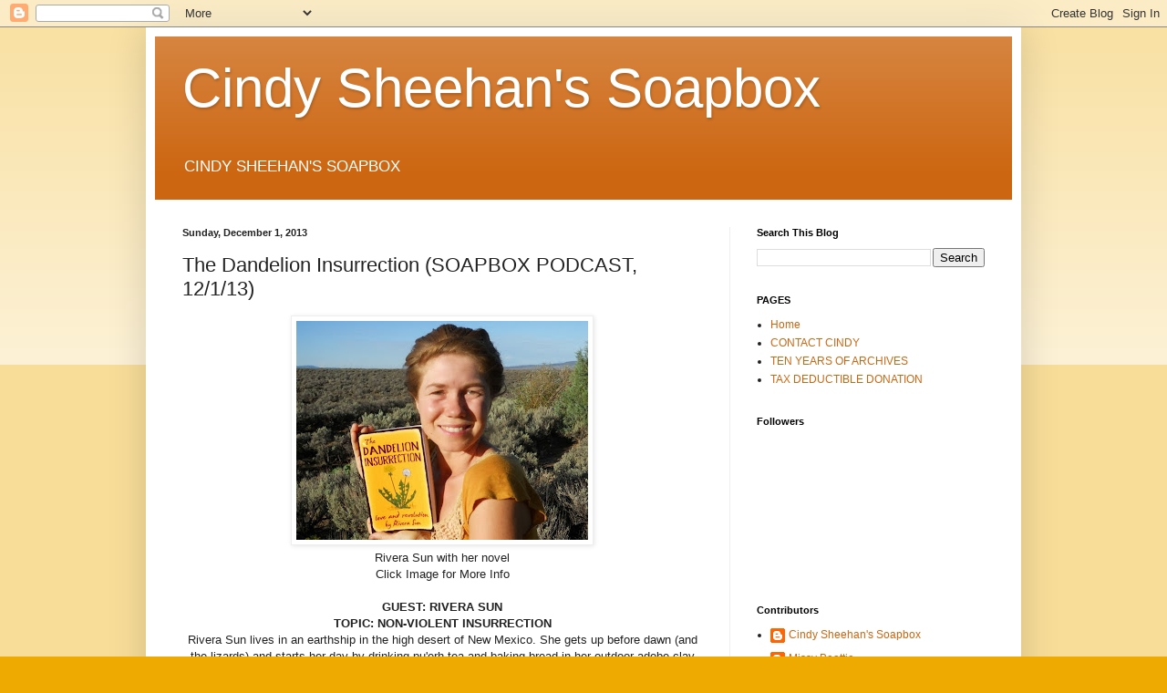

--- FILE ---
content_type: text/html; charset=UTF-8
request_url: http://cindysheehanssoapbox.blogspot.com/2013/12/the-dandelion-insurrection-soapbox.html
body_size: 48636
content:
<!DOCTYPE html>
<html class='v2' dir='ltr' lang='en'>
<head>
<link href='https://www.blogger.com/static/v1/widgets/335934321-css_bundle_v2.css' rel='stylesheet' type='text/css'/>
<meta content='width=1100' name='viewport'/>
<meta content='text/html; charset=UTF-8' http-equiv='Content-Type'/>
<meta content='blogger' name='generator'/>
<link href='http://cindysheehanssoapbox.blogspot.com/favicon.ico' rel='icon' type='image/x-icon'/>
<link href='http://cindysheehanssoapbox.blogspot.com/2013/12/the-dandelion-insurrection-soapbox.html' rel='canonical'/>
<link rel="alternate" type="application/atom+xml" title="Cindy Sheehan&#39;s Soapbox - Atom" href="http://cindysheehanssoapbox.blogspot.com/feeds/posts/default" />
<link rel="alternate" type="application/rss+xml" title="Cindy Sheehan&#39;s Soapbox - RSS" href="http://cindysheehanssoapbox.blogspot.com/feeds/posts/default?alt=rss" />
<link rel="service.post" type="application/atom+xml" title="Cindy Sheehan&#39;s Soapbox - Atom" href="https://www.blogger.com/feeds/6998867759586853536/posts/default" />

<link rel="alternate" type="application/atom+xml" title="Cindy Sheehan&#39;s Soapbox - Atom" href="http://cindysheehanssoapbox.blogspot.com/feeds/5727894870562440231/comments/default" />
<!--Can't find substitution for tag [blog.ieCssRetrofitLinks]-->
<link href='https://blogger.googleusercontent.com/img/b/R29vZ2xl/AVvXsEgXNyrj5zZszplg6nQRvi_ymSNRib5pzfiyyBhliXc0D_vXChS6or26q0eE-8sutI-V2F2JRWYWvTdhb-iuWnw9hD9SdtIX2yPMjBrfET_Ep-SwCGRl6BdvMx-zbMJTG_qfnWo-oiQ0I7Fp/s320/Rivera-w-DI.jpg' rel='image_src'/>
<meta content='http://cindysheehanssoapbox.blogspot.com/2013/12/the-dandelion-insurrection-soapbox.html' property='og:url'/>
<meta content='The Dandelion Insurrection (SOAPBOX PODCAST, 12/1/13) ' property='og:title'/>
<meta content='    Rivera Sun with her novel   Click Image for More Info     GUEST: RIVERA SUN   TOPIC: NON-VIOLENT INSURRECTION     Rivera Sun lives in an...' property='og:description'/>
<meta content='https://blogger.googleusercontent.com/img/b/R29vZ2xl/AVvXsEgXNyrj5zZszplg6nQRvi_ymSNRib5pzfiyyBhliXc0D_vXChS6or26q0eE-8sutI-V2F2JRWYWvTdhb-iuWnw9hD9SdtIX2yPMjBrfET_Ep-SwCGRl6BdvMx-zbMJTG_qfnWo-oiQ0I7Fp/w1200-h630-p-k-no-nu/Rivera-w-DI.jpg' property='og:image'/>
<title>Cindy Sheehan's Soapbox: The Dandelion Insurrection (SOAPBOX PODCAST, 12/1/13) </title>
<style id='page-skin-1' type='text/css'><!--
/*
-----------------------------------------------
Blogger Template Style
Name:     Simple
Designer: Blogger
URL:      www.blogger.com
----------------------------------------------- */
/* Content
----------------------------------------------- */
body {
font: normal normal 12px Arial, Tahoma, Helvetica, FreeSans, sans-serif;
color: #222222;
background: #eeaa00 none repeat scroll top left;
padding: 0 40px 40px 40px;
}
html body .region-inner {
min-width: 0;
max-width: 100%;
width: auto;
}
h2 {
font-size: 22px;
}
a:link {
text-decoration:none;
color: #cc6611;
}
a:visited {
text-decoration:none;
color: #888888;
}
a:hover {
text-decoration:underline;
color: #ff9900;
}
.body-fauxcolumn-outer .fauxcolumn-inner {
background: transparent url(https://resources.blogblog.com/blogblog/data/1kt/simple/body_gradient_tile_light.png) repeat scroll top left;
_background-image: none;
}
.body-fauxcolumn-outer .cap-top {
position: absolute;
z-index: 1;
height: 400px;
width: 100%;
}
.body-fauxcolumn-outer .cap-top .cap-left {
width: 100%;
background: transparent url(https://resources.blogblog.com/blogblog/data/1kt/simple/gradients_light.png) repeat-x scroll top left;
_background-image: none;
}
.content-outer {
-moz-box-shadow: 0 0 40px rgba(0, 0, 0, .15);
-webkit-box-shadow: 0 0 5px rgba(0, 0, 0, .15);
-goog-ms-box-shadow: 0 0 10px #333333;
box-shadow: 0 0 40px rgba(0, 0, 0, .15);
margin-bottom: 1px;
}
.content-inner {
padding: 10px 10px;
}
.content-inner {
background-color: #ffffff;
}
/* Header
----------------------------------------------- */
.header-outer {
background: #cc6611 url(https://resources.blogblog.com/blogblog/data/1kt/simple/gradients_light.png) repeat-x scroll 0 -400px;
_background-image: none;
}
.Header h1 {
font: normal normal 60px Arial, Tahoma, Helvetica, FreeSans, sans-serif;
color: #ffffff;
text-shadow: 1px 2px 3px rgba(0, 0, 0, .2);
}
.Header h1 a {
color: #ffffff;
}
.Header .description {
font-size: 140%;
color: #ffffff;
}
.header-inner .Header .titlewrapper {
padding: 22px 30px;
}
.header-inner .Header .descriptionwrapper {
padding: 0 30px;
}
/* Tabs
----------------------------------------------- */
.tabs-inner .section:first-child {
border-top: 0 solid #eeeeee;
}
.tabs-inner .section:first-child ul {
margin-top: -0;
border-top: 0 solid #eeeeee;
border-left: 0 solid #eeeeee;
border-right: 0 solid #eeeeee;
}
.tabs-inner .widget ul {
background: #f5f5f5 url(https://resources.blogblog.com/blogblog/data/1kt/simple/gradients_light.png) repeat-x scroll 0 -800px;
_background-image: none;
border-bottom: 1px solid #eeeeee;
margin-top: 0;
margin-left: -30px;
margin-right: -30px;
}
.tabs-inner .widget li a {
display: inline-block;
padding: .6em 1em;
font: normal normal 14px Arial, Tahoma, Helvetica, FreeSans, sans-serif;
color: #999999;
border-left: 1px solid #ffffff;
border-right: 1px solid #eeeeee;
}
.tabs-inner .widget li:first-child a {
border-left: none;
}
.tabs-inner .widget li.selected a, .tabs-inner .widget li a:hover {
color: #000000;
background-color: #eeeeee;
text-decoration: none;
}
/* Columns
----------------------------------------------- */
.main-outer {
border-top: 0 solid #eeeeee;
}
.fauxcolumn-left-outer .fauxcolumn-inner {
border-right: 1px solid #eeeeee;
}
.fauxcolumn-right-outer .fauxcolumn-inner {
border-left: 1px solid #eeeeee;
}
/* Headings
----------------------------------------------- */
div.widget > h2,
div.widget h2.title {
margin: 0 0 1em 0;
font: normal bold 11px Arial, Tahoma, Helvetica, FreeSans, sans-serif;
color: #000000;
}
/* Widgets
----------------------------------------------- */
.widget .zippy {
color: #999999;
text-shadow: 2px 2px 1px rgba(0, 0, 0, .1);
}
.widget .popular-posts ul {
list-style: none;
}
/* Posts
----------------------------------------------- */
h2.date-header {
font: normal bold 11px Arial, Tahoma, Helvetica, FreeSans, sans-serif;
}
.date-header span {
background-color: transparent;
color: #222222;
padding: inherit;
letter-spacing: inherit;
margin: inherit;
}
.main-inner {
padding-top: 30px;
padding-bottom: 30px;
}
.main-inner .column-center-inner {
padding: 0 15px;
}
.main-inner .column-center-inner .section {
margin: 0 15px;
}
.post {
margin: 0 0 25px 0;
}
h3.post-title, .comments h4 {
font: normal normal 22px Arial, Tahoma, Helvetica, FreeSans, sans-serif;
margin: .75em 0 0;
}
.post-body {
font-size: 110%;
line-height: 1.4;
position: relative;
}
.post-body img, .post-body .tr-caption-container, .Profile img, .Image img,
.BlogList .item-thumbnail img {
padding: 2px;
background: #ffffff;
border: 1px solid #eeeeee;
-moz-box-shadow: 1px 1px 5px rgba(0, 0, 0, .1);
-webkit-box-shadow: 1px 1px 5px rgba(0, 0, 0, .1);
box-shadow: 1px 1px 5px rgba(0, 0, 0, .1);
}
.post-body img, .post-body .tr-caption-container {
padding: 5px;
}
.post-body .tr-caption-container {
color: #222222;
}
.post-body .tr-caption-container img {
padding: 0;
background: transparent;
border: none;
-moz-box-shadow: 0 0 0 rgba(0, 0, 0, .1);
-webkit-box-shadow: 0 0 0 rgba(0, 0, 0, .1);
box-shadow: 0 0 0 rgba(0, 0, 0, .1);
}
.post-header {
margin: 0 0 1.5em;
line-height: 1.6;
font-size: 90%;
}
.post-footer {
margin: 20px -2px 0;
padding: 5px 10px;
color: #666666;
background-color: #f9f9f9;
border-bottom: 1px solid #eeeeee;
line-height: 1.6;
font-size: 90%;
}
#comments .comment-author {
padding-top: 1.5em;
border-top: 1px solid #eeeeee;
background-position: 0 1.5em;
}
#comments .comment-author:first-child {
padding-top: 0;
border-top: none;
}
.avatar-image-container {
margin: .2em 0 0;
}
#comments .avatar-image-container img {
border: 1px solid #eeeeee;
}
/* Comments
----------------------------------------------- */
.comments .comments-content .icon.blog-author {
background-repeat: no-repeat;
background-image: url([data-uri]);
}
.comments .comments-content .loadmore a {
border-top: 1px solid #999999;
border-bottom: 1px solid #999999;
}
.comments .comment-thread.inline-thread {
background-color: #f9f9f9;
}
.comments .continue {
border-top: 2px solid #999999;
}
/* Accents
---------------------------------------------- */
.section-columns td.columns-cell {
border-left: 1px solid #eeeeee;
}
.blog-pager {
background: transparent none no-repeat scroll top center;
}
.blog-pager-older-link, .home-link,
.blog-pager-newer-link {
background-color: #ffffff;
padding: 5px;
}
.footer-outer {
border-top: 0 dashed #bbbbbb;
}
/* Mobile
----------------------------------------------- */
body.mobile  {
background-size: auto;
}
.mobile .body-fauxcolumn-outer {
background: transparent none repeat scroll top left;
}
.mobile .body-fauxcolumn-outer .cap-top {
background-size: 100% auto;
}
.mobile .content-outer {
-webkit-box-shadow: 0 0 3px rgba(0, 0, 0, .15);
box-shadow: 0 0 3px rgba(0, 0, 0, .15);
}
.mobile .tabs-inner .widget ul {
margin-left: 0;
margin-right: 0;
}
.mobile .post {
margin: 0;
}
.mobile .main-inner .column-center-inner .section {
margin: 0;
}
.mobile .date-header span {
padding: 0.1em 10px;
margin: 0 -10px;
}
.mobile h3.post-title {
margin: 0;
}
.mobile .blog-pager {
background: transparent none no-repeat scroll top center;
}
.mobile .footer-outer {
border-top: none;
}
.mobile .main-inner, .mobile .footer-inner {
background-color: #ffffff;
}
.mobile-index-contents {
color: #222222;
}
.mobile-link-button {
background-color: #cc6611;
}
.mobile-link-button a:link, .mobile-link-button a:visited {
color: #ffffff;
}
.mobile .tabs-inner .section:first-child {
border-top: none;
}
.mobile .tabs-inner .PageList .widget-content {
background-color: #eeeeee;
color: #000000;
border-top: 1px solid #eeeeee;
border-bottom: 1px solid #eeeeee;
}
.mobile .tabs-inner .PageList .widget-content .pagelist-arrow {
border-left: 1px solid #eeeeee;
}

--></style>
<style id='template-skin-1' type='text/css'><!--
body {
min-width: 960px;
}
.content-outer, .content-fauxcolumn-outer, .region-inner {
min-width: 960px;
max-width: 960px;
_width: 960px;
}
.main-inner .columns {
padding-left: 0;
padding-right: 310px;
}
.main-inner .fauxcolumn-center-outer {
left: 0;
right: 310px;
/* IE6 does not respect left and right together */
_width: expression(this.parentNode.offsetWidth -
parseInt("0") -
parseInt("310px") + 'px');
}
.main-inner .fauxcolumn-left-outer {
width: 0;
}
.main-inner .fauxcolumn-right-outer {
width: 310px;
}
.main-inner .column-left-outer {
width: 0;
right: 100%;
margin-left: -0;
}
.main-inner .column-right-outer {
width: 310px;
margin-right: -310px;
}
#layout {
min-width: 0;
}
#layout .content-outer {
min-width: 0;
width: 800px;
}
#layout .region-inner {
min-width: 0;
width: auto;
}
body#layout div.add_widget {
padding: 8px;
}
body#layout div.add_widget a {
margin-left: 32px;
}
--></style>
<link href='https://www.blogger.com/dyn-css/authorization.css?targetBlogID=6998867759586853536&amp;zx=d31d62c0-803e-4a19-824d-f6ec90e8d0b4' media='none' onload='if(media!=&#39;all&#39;)media=&#39;all&#39;' rel='stylesheet'/><noscript><link href='https://www.blogger.com/dyn-css/authorization.css?targetBlogID=6998867759586853536&amp;zx=d31d62c0-803e-4a19-824d-f6ec90e8d0b4' rel='stylesheet'/></noscript>
<meta name='google-adsense-platform-account' content='ca-host-pub-1556223355139109'/>
<meta name='google-adsense-platform-domain' content='blogspot.com'/>

<!-- data-ad-client=ca-pub-1816679610719133 -->

</head>
<body class='loading variant-bold'>
<div class='navbar section' id='navbar' name='Navbar'><div class='widget Navbar' data-version='1' id='Navbar1'><script type="text/javascript">
    function setAttributeOnload(object, attribute, val) {
      if(window.addEventListener) {
        window.addEventListener('load',
          function(){ object[attribute] = val; }, false);
      } else {
        window.attachEvent('onload', function(){ object[attribute] = val; });
      }
    }
  </script>
<div id="navbar-iframe-container"></div>
<script type="text/javascript" src="https://apis.google.com/js/platform.js"></script>
<script type="text/javascript">
      gapi.load("gapi.iframes:gapi.iframes.style.bubble", function() {
        if (gapi.iframes && gapi.iframes.getContext) {
          gapi.iframes.getContext().openChild({
              url: 'https://www.blogger.com/navbar/6998867759586853536?po\x3d5727894870562440231\x26origin\x3dhttp://cindysheehanssoapbox.blogspot.com',
              where: document.getElementById("navbar-iframe-container"),
              id: "navbar-iframe"
          });
        }
      });
    </script><script type="text/javascript">
(function() {
var script = document.createElement('script');
script.type = 'text/javascript';
script.src = '//pagead2.googlesyndication.com/pagead/js/google_top_exp.js';
var head = document.getElementsByTagName('head')[0];
if (head) {
head.appendChild(script);
}})();
</script>
</div></div>
<div class='body-fauxcolumns'>
<div class='fauxcolumn-outer body-fauxcolumn-outer'>
<div class='cap-top'>
<div class='cap-left'></div>
<div class='cap-right'></div>
</div>
<div class='fauxborder-left'>
<div class='fauxborder-right'></div>
<div class='fauxcolumn-inner'>
</div>
</div>
<div class='cap-bottom'>
<div class='cap-left'></div>
<div class='cap-right'></div>
</div>
</div>
</div>
<div class='content'>
<div class='content-fauxcolumns'>
<div class='fauxcolumn-outer content-fauxcolumn-outer'>
<div class='cap-top'>
<div class='cap-left'></div>
<div class='cap-right'></div>
</div>
<div class='fauxborder-left'>
<div class='fauxborder-right'></div>
<div class='fauxcolumn-inner'>
</div>
</div>
<div class='cap-bottom'>
<div class='cap-left'></div>
<div class='cap-right'></div>
</div>
</div>
</div>
<div class='content-outer'>
<div class='content-cap-top cap-top'>
<div class='cap-left'></div>
<div class='cap-right'></div>
</div>
<div class='fauxborder-left content-fauxborder-left'>
<div class='fauxborder-right content-fauxborder-right'></div>
<div class='content-inner'>
<header>
<div class='header-outer'>
<div class='header-cap-top cap-top'>
<div class='cap-left'></div>
<div class='cap-right'></div>
</div>
<div class='fauxborder-left header-fauxborder-left'>
<div class='fauxborder-right header-fauxborder-right'></div>
<div class='region-inner header-inner'>
<div class='header section' id='header' name='Header'><div class='widget Header' data-version='1' id='Header1'>
<div id='header-inner'>
<div class='titlewrapper'>
<h1 class='title'>
<a href='http://cindysheehanssoapbox.blogspot.com/'>
Cindy Sheehan's Soapbox
</a>
</h1>
</div>
<div class='descriptionwrapper'>
<p class='description'><span>CINDY SHEEHAN'S SOAPBOX</span></p>
</div>
</div>
</div></div>
</div>
</div>
<div class='header-cap-bottom cap-bottom'>
<div class='cap-left'></div>
<div class='cap-right'></div>
</div>
</div>
</header>
<div class='tabs-outer'>
<div class='tabs-cap-top cap-top'>
<div class='cap-left'></div>
<div class='cap-right'></div>
</div>
<div class='fauxborder-left tabs-fauxborder-left'>
<div class='fauxborder-right tabs-fauxborder-right'></div>
<div class='region-inner tabs-inner'>
<div class='tabs no-items section' id='crosscol' name='Cross-Column'></div>
<div class='tabs no-items section' id='crosscol-overflow' name='Cross-Column 2'></div>
</div>
</div>
<div class='tabs-cap-bottom cap-bottom'>
<div class='cap-left'></div>
<div class='cap-right'></div>
</div>
</div>
<div class='main-outer'>
<div class='main-cap-top cap-top'>
<div class='cap-left'></div>
<div class='cap-right'></div>
</div>
<div class='fauxborder-left main-fauxborder-left'>
<div class='fauxborder-right main-fauxborder-right'></div>
<div class='region-inner main-inner'>
<div class='columns fauxcolumns'>
<div class='fauxcolumn-outer fauxcolumn-center-outer'>
<div class='cap-top'>
<div class='cap-left'></div>
<div class='cap-right'></div>
</div>
<div class='fauxborder-left'>
<div class='fauxborder-right'></div>
<div class='fauxcolumn-inner'>
</div>
</div>
<div class='cap-bottom'>
<div class='cap-left'></div>
<div class='cap-right'></div>
</div>
</div>
<div class='fauxcolumn-outer fauxcolumn-left-outer'>
<div class='cap-top'>
<div class='cap-left'></div>
<div class='cap-right'></div>
</div>
<div class='fauxborder-left'>
<div class='fauxborder-right'></div>
<div class='fauxcolumn-inner'>
</div>
</div>
<div class='cap-bottom'>
<div class='cap-left'></div>
<div class='cap-right'></div>
</div>
</div>
<div class='fauxcolumn-outer fauxcolumn-right-outer'>
<div class='cap-top'>
<div class='cap-left'></div>
<div class='cap-right'></div>
</div>
<div class='fauxborder-left'>
<div class='fauxborder-right'></div>
<div class='fauxcolumn-inner'>
</div>
</div>
<div class='cap-bottom'>
<div class='cap-left'></div>
<div class='cap-right'></div>
</div>
</div>
<!-- corrects IE6 width calculation -->
<div class='columns-inner'>
<div class='column-center-outer'>
<div class='column-center-inner'>
<div class='main section' id='main' name='Main'><div class='widget Blog' data-version='1' id='Blog1'>
<div class='blog-posts hfeed'>

          <div class="date-outer">
        
<h2 class='date-header'><span>Sunday, December 1, 2013</span></h2>

          <div class="date-posts">
        
<div class='post-outer'>
<div class='post hentry uncustomized-post-template' itemprop='blogPost' itemscope='itemscope' itemtype='http://schema.org/BlogPosting'>
<meta content='https://blogger.googleusercontent.com/img/b/R29vZ2xl/AVvXsEgXNyrj5zZszplg6nQRvi_ymSNRib5pzfiyyBhliXc0D_vXChS6or26q0eE-8sutI-V2F2JRWYWvTdhb-iuWnw9hD9SdtIX2yPMjBrfET_Ep-SwCGRl6BdvMx-zbMJTG_qfnWo-oiQ0I7Fp/s320/Rivera-w-DI.jpg' itemprop='image_url'/>
<meta content='6998867759586853536' itemprop='blogId'/>
<meta content='5727894870562440231' itemprop='postId'/>
<a name='5727894870562440231'></a>
<h3 class='post-title entry-title' itemprop='name'>
The Dandelion Insurrection (SOAPBOX PODCAST, 12/1/13) 
</h3>
<div class='post-header'>
<div class='post-header-line-1'></div>
</div>
<div class='post-body entry-content' id='post-body-5727894870562440231' itemprop='description articleBody'>
<div dir="ltr" style="text-align: left;" trbidi="on">
<div class="separator" style="clear: both; text-align: center;">
<a href="http://www.amazon.com/The-Dandelion-Insurrection-love-revolution/dp/098481325X" target="_blank"><img alt="http://www.amazon.com/The-Dandelion-Insurrection-love-revolution/dp/098481325X" border="0" height="240" src="https://blogger.googleusercontent.com/img/b/R29vZ2xl/AVvXsEgXNyrj5zZszplg6nQRvi_ymSNRib5pzfiyyBhliXc0D_vXChS6or26q0eE-8sutI-V2F2JRWYWvTdhb-iuWnw9hD9SdtIX2yPMjBrfET_Ep-SwCGRl6BdvMx-zbMJTG_qfnWo-oiQ0I7Fp/s320/Rivera-w-DI.jpg" width="320" /></a></div>
<div style="text-align: center;">
Rivera Sun with her novel</div>
<div style="text-align: center;">
Click Image for More Info</div>
<div style="text-align: center;">
<br /></div>
<div style="text-align: center;">
<b>GUEST: RIVERA SUN</b></div>
<div style="text-align: center;">
<b>TOPIC: NON-VIOLENT INSURRECTION</b></div>
<div style="text-align: center;">
</div>
<div style="text-align: center;">
Rivera Sun lives in an earthship in the high desert of New Mexico. 
She gets up before dawn (and the lizards) and starts her day by drinking
 pu'erh tea and baking bread in her outdoor adobe clay oven. Rivera has 
written eight theatrical plays, published two books of inspirational 
poetry, two breathtaking novels, and written/performed many dance 
theater productions. Her work has received standing ovations from coast 
to coast and touched the hearts and souls of many.<br />
Rivera believes
 in being an embodiment of love-in-action in all that she does.  A 
passionate participant in creating a just, sustainable, and peaceful 
world, she takes the responsibility of life seriously . . . and with a 
good dose of humor. Her novels focus on the social issues of our times, 
positing creative solutions as well as muckraking through the causes of 
suffering.<br />
"Life is the ultimate adventure!" Rivera says.<br />
</div>
<div style="text-align: center;">
<b>&nbsp;<span style="font-size: x-large;">CLICK <a href="http://www.radio4all.net/index.php/program/72871" target="_blank">HERE</a> TO HEAR SHOW</span></b></div>
<div style="text-align: center;">
</div>
</div>
<div style='clear: both;'></div>
</div>
<div class='post-footer'>
<div class='post-footer-line post-footer-line-1'>
<span class='post-author vcard'>
By
<span class='fn' itemprop='author' itemscope='itemscope' itemtype='http://schema.org/Person'>
<meta content='https://www.blogger.com/profile/17978116636437776423' itemprop='url'/>
<a class='g-profile' href='https://www.blogger.com/profile/17978116636437776423' rel='author' title='author profile'>
<span itemprop='name'>Cindy Sheehan&#39;s Soapbox</span>
</a>
</span>
</span>
<span class='post-timestamp'>
-
<meta content='http://cindysheehanssoapbox.blogspot.com/2013/12/the-dandelion-insurrection-soapbox.html' itemprop='url'/>
<a class='timestamp-link' href='http://cindysheehanssoapbox.blogspot.com/2013/12/the-dandelion-insurrection-soapbox.html' rel='bookmark' title='permanent link'><abbr class='published' itemprop='datePublished' title='2013-12-01T10:51:00-08:00'>December 01, 2013</abbr></a>
</span>
<span class='post-comment-link'>
</span>
<span class='post-icons'>
<span class='item-action'>
<a href='https://www.blogger.com/email-post/6998867759586853536/5727894870562440231' title='Email Post'>
<img alt='' class='icon-action' height='13' src='https://resources.blogblog.com/img/icon18_email.gif' width='18'/>
</a>
</span>
<span class='item-control blog-admin pid-593895278'>
<a href='https://www.blogger.com/post-edit.g?blogID=6998867759586853536&postID=5727894870562440231&from=pencil' title='Edit Post'>
<img alt='' class='icon-action' height='18' src='https://resources.blogblog.com/img/icon18_edit_allbkg.gif' width='18'/>
</a>
</span>
</span>
<div class='post-share-buttons goog-inline-block'>
<a class='goog-inline-block share-button sb-email' href='https://www.blogger.com/share-post.g?blogID=6998867759586853536&postID=5727894870562440231&target=email' target='_blank' title='Email This'><span class='share-button-link-text'>Email This</span></a><a class='goog-inline-block share-button sb-blog' href='https://www.blogger.com/share-post.g?blogID=6998867759586853536&postID=5727894870562440231&target=blog' onclick='window.open(this.href, "_blank", "height=270,width=475"); return false;' target='_blank' title='BlogThis!'><span class='share-button-link-text'>BlogThis!</span></a><a class='goog-inline-block share-button sb-twitter' href='https://www.blogger.com/share-post.g?blogID=6998867759586853536&postID=5727894870562440231&target=twitter' target='_blank' title='Share to X'><span class='share-button-link-text'>Share to X</span></a><a class='goog-inline-block share-button sb-facebook' href='https://www.blogger.com/share-post.g?blogID=6998867759586853536&postID=5727894870562440231&target=facebook' onclick='window.open(this.href, "_blank", "height=430,width=640"); return false;' target='_blank' title='Share to Facebook'><span class='share-button-link-text'>Share to Facebook</span></a><a class='goog-inline-block share-button sb-pinterest' href='https://www.blogger.com/share-post.g?blogID=6998867759586853536&postID=5727894870562440231&target=pinterest' target='_blank' title='Share to Pinterest'><span class='share-button-link-text'>Share to Pinterest</span></a>
</div>
</div>
<div class='post-footer-line post-footer-line-2'>
<span class='post-labels'>
</span>
</div>
<div class='post-footer-line post-footer-line-3'>
<span class='post-location'>
</span>
</div>
</div>
</div>
<div class='comments' id='comments'>
<a name='comments'></a>
<h4>1 comment:</h4>
<div class='comments-content'>
<script async='async' src='' type='text/javascript'></script>
<script type='text/javascript'>
    (function() {
      var items = null;
      var msgs = null;
      var config = {};

// <![CDATA[
      var cursor = null;
      if (items && items.length > 0) {
        cursor = parseInt(items[items.length - 1].timestamp) + 1;
      }

      var bodyFromEntry = function(entry) {
        var text = (entry &&
                    ((entry.content && entry.content.$t) ||
                     (entry.summary && entry.summary.$t))) ||
            '';
        if (entry && entry.gd$extendedProperty) {
          for (var k in entry.gd$extendedProperty) {
            if (entry.gd$extendedProperty[k].name == 'blogger.contentRemoved') {
              return '<span class="deleted-comment">' + text + '</span>';
            }
          }
        }
        return text;
      }

      var parse = function(data) {
        cursor = null;
        var comments = [];
        if (data && data.feed && data.feed.entry) {
          for (var i = 0, entry; entry = data.feed.entry[i]; i++) {
            var comment = {};
            // comment ID, parsed out of the original id format
            var id = /blog-(\d+).post-(\d+)/.exec(entry.id.$t);
            comment.id = id ? id[2] : null;
            comment.body = bodyFromEntry(entry);
            comment.timestamp = Date.parse(entry.published.$t) + '';
            if (entry.author && entry.author.constructor === Array) {
              var auth = entry.author[0];
              if (auth) {
                comment.author = {
                  name: (auth.name ? auth.name.$t : undefined),
                  profileUrl: (auth.uri ? auth.uri.$t : undefined),
                  avatarUrl: (auth.gd$image ? auth.gd$image.src : undefined)
                };
              }
            }
            if (entry.link) {
              if (entry.link[2]) {
                comment.link = comment.permalink = entry.link[2].href;
              }
              if (entry.link[3]) {
                var pid = /.*comments\/default\/(\d+)\?.*/.exec(entry.link[3].href);
                if (pid && pid[1]) {
                  comment.parentId = pid[1];
                }
              }
            }
            comment.deleteclass = 'item-control blog-admin';
            if (entry.gd$extendedProperty) {
              for (var k in entry.gd$extendedProperty) {
                if (entry.gd$extendedProperty[k].name == 'blogger.itemClass') {
                  comment.deleteclass += ' ' + entry.gd$extendedProperty[k].value;
                } else if (entry.gd$extendedProperty[k].name == 'blogger.displayTime') {
                  comment.displayTime = entry.gd$extendedProperty[k].value;
                }
              }
            }
            comments.push(comment);
          }
        }
        return comments;
      };

      var paginator = function(callback) {
        if (hasMore()) {
          var url = config.feed + '?alt=json&v=2&orderby=published&reverse=false&max-results=50';
          if (cursor) {
            url += '&published-min=' + new Date(cursor).toISOString();
          }
          window.bloggercomments = function(data) {
            var parsed = parse(data);
            cursor = parsed.length < 50 ? null
                : parseInt(parsed[parsed.length - 1].timestamp) + 1
            callback(parsed);
            window.bloggercomments = null;
          }
          url += '&callback=bloggercomments';
          var script = document.createElement('script');
          script.type = 'text/javascript';
          script.src = url;
          document.getElementsByTagName('head')[0].appendChild(script);
        }
      };
      var hasMore = function() {
        return !!cursor;
      };
      var getMeta = function(key, comment) {
        if ('iswriter' == key) {
          var matches = !!comment.author
              && comment.author.name == config.authorName
              && comment.author.profileUrl == config.authorUrl;
          return matches ? 'true' : '';
        } else if ('deletelink' == key) {
          return config.baseUri + '/comment/delete/'
               + config.blogId + '/' + comment.id;
        } else if ('deleteclass' == key) {
          return comment.deleteclass;
        }
        return '';
      };

      var replybox = null;
      var replyUrlParts = null;
      var replyParent = undefined;

      var onReply = function(commentId, domId) {
        if (replybox == null) {
          // lazily cache replybox, and adjust to suit this style:
          replybox = document.getElementById('comment-editor');
          if (replybox != null) {
            replybox.height = '250px';
            replybox.style.display = 'block';
            replyUrlParts = replybox.src.split('#');
          }
        }
        if (replybox && (commentId !== replyParent)) {
          replybox.src = '';
          document.getElementById(domId).insertBefore(replybox, null);
          replybox.src = replyUrlParts[0]
              + (commentId ? '&parentID=' + commentId : '')
              + '#' + replyUrlParts[1];
          replyParent = commentId;
        }
      };

      var hash = (window.location.hash || '#').substring(1);
      var startThread, targetComment;
      if (/^comment-form_/.test(hash)) {
        startThread = hash.substring('comment-form_'.length);
      } else if (/^c[0-9]+$/.test(hash)) {
        targetComment = hash.substring(1);
      }

      // Configure commenting API:
      var configJso = {
        'maxDepth': config.maxThreadDepth
      };
      var provider = {
        'id': config.postId,
        'data': items,
        'loadNext': paginator,
        'hasMore': hasMore,
        'getMeta': getMeta,
        'onReply': onReply,
        'rendered': true,
        'initComment': targetComment,
        'initReplyThread': startThread,
        'config': configJso,
        'messages': msgs
      };

      var render = function() {
        if (window.goog && window.goog.comments) {
          var holder = document.getElementById('comment-holder');
          window.goog.comments.render(holder, provider);
        }
      };

      // render now, or queue to render when library loads:
      if (window.goog && window.goog.comments) {
        render();
      } else {
        window.goog = window.goog || {};
        window.goog.comments = window.goog.comments || {};
        window.goog.comments.loadQueue = window.goog.comments.loadQueue || [];
        window.goog.comments.loadQueue.push(render);
      }
    })();
// ]]>
  </script>
<div id='comment-holder'>
<div class="comment-thread toplevel-thread"><ol id="top-ra"><li class="comment" id="c2433940187725199800"><div class="avatar-image-container"><img src="//www.blogger.com/img/blogger_logo_round_35.png" alt=""/></div><div class="comment-block"><div class="comment-header"><cite class="user"><a href="https://www.blogger.com/profile/07638704888442070554" rel="nofollow">B.Iteme</a></cite><span class="icon user "></span><span class="datetime secondary-text"><a rel="nofollow" href="http://cindysheehanssoapbox.blogspot.com/2013/12/the-dandelion-insurrection-soapbox.html?showComment=1387413292909#c2433940187725199800">December 18, 2013 at 4:34&#8239;PM</a></span></div><p class="comment-content">Like everyone else in America, I missed this show.</p><span class="comment-actions secondary-text"><a class="comment-reply" target="_self" data-comment-id="2433940187725199800">Reply</a><span class="item-control blog-admin blog-admin pid-1435681720"><a target="_self" href="https://www.blogger.com/comment/delete/6998867759586853536/2433940187725199800">Delete</a></span></span></div><div class="comment-replies"><div id="c2433940187725199800-rt" class="comment-thread inline-thread hidden"><span class="thread-toggle thread-expanded"><span class="thread-arrow"></span><span class="thread-count"><a target="_self">Replies</a></span></span><ol id="c2433940187725199800-ra" class="thread-chrome thread-expanded"><div></div><div id="c2433940187725199800-continue" class="continue"><a class="comment-reply" target="_self" data-comment-id="2433940187725199800">Reply</a></div></ol></div></div><div class="comment-replybox-single" id="c2433940187725199800-ce"></div></li></ol><div id="top-continue" class="continue"><a class="comment-reply" target="_self">Add comment</a></div><div class="comment-replybox-thread" id="top-ce"></div><div class="loadmore hidden" data-post-id="5727894870562440231"><a target="_self">Load more...</a></div></div>
</div>
</div>
<p class='comment-footer'>
<div class='comment-form'>
<a name='comment-form'></a>
<p>Please limit your comments to the content of the posts---not your self-perceived, self-righteous, personal opinions of the authors/activists who post at this blog. Personal attacks, or threats of violence will not be posted....moderator.</p>
<a href='https://www.blogger.com/comment/frame/6998867759586853536?po=5727894870562440231&hl=en&saa=85391&origin=http://cindysheehanssoapbox.blogspot.com' id='comment-editor-src'></a>
<iframe allowtransparency='true' class='blogger-iframe-colorize blogger-comment-from-post' frameborder='0' height='410px' id='comment-editor' name='comment-editor' src='' width='100%'></iframe>
<script src='https://www.blogger.com/static/v1/jsbin/2830521187-comment_from_post_iframe.js' type='text/javascript'></script>
<script type='text/javascript'>
      BLOG_CMT_createIframe('https://www.blogger.com/rpc_relay.html');
    </script>
</div>
</p>
<div id='backlinks-container'>
<div id='Blog1_backlinks-container'>
</div>
</div>
</div>
</div>

        </div></div>
      
</div>
<div class='blog-pager' id='blog-pager'>
<span id='blog-pager-newer-link'>
<a class='blog-pager-newer-link' href='http://cindysheehanssoapbox.blogspot.com/2013/12/revolutionaries-wanted-cindy-sheehan.html' id='Blog1_blog-pager-newer-link' title='Newer Post'>Newer Post</a>
</span>
<span id='blog-pager-older-link'>
<a class='blog-pager-older-link' href='http://cindysheehanssoapbox.blogspot.com/2013/12/turkey-trotting-for-charity-by-cindy.html' id='Blog1_blog-pager-older-link' title='Older Post'>Older Post</a>
</span>
<a class='home-link' href='http://cindysheehanssoapbox.blogspot.com/'>Home</a>
</div>
<div class='clear'></div>
<div class='post-feeds'>
<div class='feed-links'>
Subscribe to:
<a class='feed-link' href='http://cindysheehanssoapbox.blogspot.com/feeds/5727894870562440231/comments/default' target='_blank' type='application/atom+xml'>Post Comments (Atom)</a>
</div>
</div>
</div>
<div class='widget PopularPosts' data-version='1' id='PopularPosts1'>
<h2>POPULAR POSTS</h2>
<div class='widget-content popular-posts'>
<ul>
<li>
<div class='item-content'>
<div class='item-thumbnail'>
<a href='http://cindysheehanssoapbox.blogspot.com/2010/02/goal-of-modern-propaganda-mythocracy-by.html' target='_blank'>
<img alt='' border='0' src='https://blogger.googleusercontent.com/img/b/R29vZ2xl/AVvXsEjmJNMFstBvMsvxBREELZjFgP6nQ7hnKhaMM3zDXyOZC4bJxH7wUSY-EXDVB9LKGYLxF3-RS9ZMVdt0R56l7ZNUqzK-q6FaMC8ixyLfT1cUjEF-BFbfp2LowF9pmo8SmmuQptgFXAAu6O5_/w72-h72-p-k-no-nu/goldmansachssalutes.jpg'/>
</a>
</div>
<div class='item-title'><a href='http://cindysheehanssoapbox.blogspot.com/2010/02/goal-of-modern-propaganda-mythocracy-by.html'>The Goal of Modern Propaganda: Mythocracy by Cindy Sheehan</a></div>
<div class='item-snippet'>     FIRST PUBLISHED IN GLOBAL RESEARCH     &#8220;The  goal of modern propaganda is no longer to transform opinion but to  arouse an active and m...</div>
</div>
<div style='clear: both;'></div>
</li>
<li>
<div class='item-content'>
<div class='item-thumbnail'>
<a href='http://cindysheehanssoapbox.blogspot.com/2022/04/bstrd-billionires-lzy-libs-with-mickey.html' target='_blank'>
<img alt='' border='0' src='https://lh3.googleusercontent.com/blogger_img_proxy/[base64]w72-h72-p-k-no-nu'/>
</a>
</div>
<div class='item-title'><a href='http://cindysheehanssoapbox.blogspot.com/2022/04/bstrd-billionires-lzy-libs-with-mickey.html'>B@ST@RD BILLION@IRES & L@ZY LIBS WITH MICKEY-Z (SOAPBOX PODCAST 4/27/22)</a></div>
<div class='item-snippet'>&#160; There is always a war on the poor, working-poor, and working-class &#160; &#160; &#160; This episode of The Soapbox reunites Cindy and Mickey-Z who may b...</div>
</div>
<div style='clear: both;'></div>
</li>
<li>
<div class='item-content'>
<div class='item-thumbnail'>
<a href='http://cindysheehanssoapbox.blogspot.com/2017/09/actors-and-other-useful-idiots-for.html' target='_blank'>
<img alt='' border='0' src='https://lh3.googleusercontent.com/blogger_img_proxy/AEn0k_vPa8GmpisewZ9cOTCWRDZ_0Pa_61dlmiD8siz-eKzSyfvA3RqJku-mGAjSaiYXxSd_WjKPKIJTwvZ2fB-3af_-1rCgyhkRLQT3WwWtkiIKYZEd=w72-h72-n-k-no-nu'/>
</a>
</div>
<div class='item-title'><a href='http://cindysheehanssoapbox.blogspot.com/2017/09/actors-and-other-useful-idiots-for.html'>Actors and other Useful Idiots for Empire by Cindy Sheehan</a></div>
<div class='item-snippet'>   In 2005 while I was roasting for peace under the hot Texas sun at Camp Casey in Crawford, Tx, Rob Reiner sent his wife Michelle and a cre...</div>
</div>
<div style='clear: both;'></div>
</li>
</ul>
<div class='clear'></div>
</div>
</div></div>
</div>
</div>
<div class='column-left-outer'>
<div class='column-left-inner'>
<aside>
</aside>
</div>
</div>
<div class='column-right-outer'>
<div class='column-right-inner'>
<aside>
<div class='sidebar section' id='sidebar-right-1'><div class='widget BlogSearch' data-version='1' id='BlogSearch1'>
<h2 class='title'>Search This Blog</h2>
<div class='widget-content'>
<div id='BlogSearch1_form'>
<form action='http://cindysheehanssoapbox.blogspot.com/search' class='gsc-search-box' target='_top'>
<table cellpadding='0' cellspacing='0' class='gsc-search-box'>
<tbody>
<tr>
<td class='gsc-input'>
<input autocomplete='off' class='gsc-input' name='q' size='10' title='search' type='text' value=''/>
</td>
<td class='gsc-search-button'>
<input class='gsc-search-button' title='search' type='submit' value='Search'/>
</td>
</tr>
</tbody>
</table>
</form>
</div>
</div>
<div class='clear'></div>
</div><div class='widget PageList' data-version='1' id='PageList1'>
<h2>PAGES</h2>
<div class='widget-content'>
<ul>
<li>
<a href='https://cindysheehanssoapbox.blogspot.com/'>Home</a>
</li>
<li>
<a href='http://cindysheehanssoapbox.blogspot.com/p/contact-us.html'>CONTACT CINDY</a>
</li>
<li>
<a href='http://cindysheehanssoapbox.blogspot.com/p/ten-years-of-archives.html'>TEN YEARS OF ARCHIVES</a>
</li>
<li>
<a href='http://cindysheehanssoapbox.blogspot.com/p/tax-deductible-donation.html'>TAX DEDUCTIBLE DONATION</a>
</li>
</ul>
<div class='clear'></div>
</div>
</div>
<div class='widget Followers' data-version='1' id='Followers2'>
<h2 class='title'>Followers</h2>
<div class='widget-content'>
<div id='Followers2-wrapper'>
<div style='margin-right:2px;'>
<div><script type="text/javascript" src="https://apis.google.com/js/platform.js"></script>
<div id="followers-iframe-container"></div>
<script type="text/javascript">
    window.followersIframe = null;
    function followersIframeOpen(url) {
      gapi.load("gapi.iframes", function() {
        if (gapi.iframes && gapi.iframes.getContext) {
          window.followersIframe = gapi.iframes.getContext().openChild({
            url: url,
            where: document.getElementById("followers-iframe-container"),
            messageHandlersFilter: gapi.iframes.CROSS_ORIGIN_IFRAMES_FILTER,
            messageHandlers: {
              '_ready': function(obj) {
                window.followersIframe.getIframeEl().height = obj.height;
              },
              'reset': function() {
                window.followersIframe.close();
                followersIframeOpen("https://www.blogger.com/followers/frame/6998867759586853536?colors\x3dCgt0cmFuc3BhcmVudBILdHJhbnNwYXJlbnQaByMyMjIyMjIiByNjYzY2MTEqByNmZmZmZmYyByMwMDAwMDA6ByMyMjIyMjJCByNjYzY2MTFKByM5OTk5OTlSByNjYzY2MTFaC3RyYW5zcGFyZW50\x26pageSize\x3d21\x26hl\x3den\x26origin\x3dhttp://cindysheehanssoapbox.blogspot.com");
              },
              'open': function(url) {
                window.followersIframe.close();
                followersIframeOpen(url);
              }
            }
          });
        }
      });
    }
    followersIframeOpen("https://www.blogger.com/followers/frame/6998867759586853536?colors\x3dCgt0cmFuc3BhcmVudBILdHJhbnNwYXJlbnQaByMyMjIyMjIiByNjYzY2MTEqByNmZmZmZmYyByMwMDAwMDA6ByMyMjIyMjJCByNjYzY2MTFKByM5OTk5OTlSByNjYzY2MTFaC3RyYW5zcGFyZW50\x26pageSize\x3d21\x26hl\x3den\x26origin\x3dhttp://cindysheehanssoapbox.blogspot.com");
  </script></div>
</div>
</div>
<div class='clear'></div>
</div>
</div><div class='widget Profile' data-version='1' id='Profile1'>
<h2>Contributors</h2>
<div class='widget-content'>
<ul>
<li><a class='profile-name-link g-profile' href='https://www.blogger.com/profile/17978116636437776423' style='background-image: url(//www.blogger.com/img/logo-16.png);'>Cindy Sheehan's Soapbox</a></li>
<li><a class='profile-name-link g-profile' href='https://www.blogger.com/profile/08514697892230170032' style='background-image: url(//www.blogger.com/img/logo-16.png);'>Missy Beattie</a></li>
<li><a class='profile-name-link g-profile' href='https://www.blogger.com/profile/16207197804395169509' style='background-image: url(//www.blogger.com/img/logo-16.png);'>Unknown</a></li>
</ul>
<div class='clear'></div>
</div>
</div><div class='widget BlogArchive' data-version='1' id='BlogArchive1'>
<h2>Blog Archive</h2>
<div class='widget-content'>
<div id='ArchiveList'>
<div id='BlogArchive1_ArchiveList'>
<ul class='flat'>
<li class='archivedate'>
<a href='http://cindysheehanssoapbox.blogspot.com/2023/06/'>June 2023</a> (1)
      </li>
<li class='archivedate'>
<a href='http://cindysheehanssoapbox.blogspot.com/2022/08/'>August 2022</a> (2)
      </li>
<li class='archivedate'>
<a href='http://cindysheehanssoapbox.blogspot.com/2022/07/'>July 2022</a> (6)
      </li>
<li class='archivedate'>
<a href='http://cindysheehanssoapbox.blogspot.com/2022/06/'>June 2022</a> (4)
      </li>
<li class='archivedate'>
<a href='http://cindysheehanssoapbox.blogspot.com/2022/05/'>May 2022</a> (3)
      </li>
<li class='archivedate'>
<a href='http://cindysheehanssoapbox.blogspot.com/2022/04/'>April 2022</a> (3)
      </li>
<li class='archivedate'>
<a href='http://cindysheehanssoapbox.blogspot.com/2022/03/'>March 2022</a> (5)
      </li>
<li class='archivedate'>
<a href='http://cindysheehanssoapbox.blogspot.com/2022/02/'>February 2022</a> (6)
      </li>
<li class='archivedate'>
<a href='http://cindysheehanssoapbox.blogspot.com/2022/01/'>January 2022</a> (5)
      </li>
<li class='archivedate'>
<a href='http://cindysheehanssoapbox.blogspot.com/2021/12/'>December 2021</a> (4)
      </li>
<li class='archivedate'>
<a href='http://cindysheehanssoapbox.blogspot.com/2021/11/'>November 2021</a> (2)
      </li>
<li class='archivedate'>
<a href='http://cindysheehanssoapbox.blogspot.com/2021/10/'>October 2021</a> (5)
      </li>
<li class='archivedate'>
<a href='http://cindysheehanssoapbox.blogspot.com/2021/09/'>September 2021</a> (3)
      </li>
<li class='archivedate'>
<a href='http://cindysheehanssoapbox.blogspot.com/2021/08/'>August 2021</a> (3)
      </li>
<li class='archivedate'>
<a href='http://cindysheehanssoapbox.blogspot.com/2021/07/'>July 2021</a> (4)
      </li>
<li class='archivedate'>
<a href='http://cindysheehanssoapbox.blogspot.com/2021/06/'>June 2021</a> (7)
      </li>
<li class='archivedate'>
<a href='http://cindysheehanssoapbox.blogspot.com/2021/05/'>May 2021</a> (3)
      </li>
<li class='archivedate'>
<a href='http://cindysheehanssoapbox.blogspot.com/2021/04/'>April 2021</a> (1)
      </li>
<li class='archivedate'>
<a href='http://cindysheehanssoapbox.blogspot.com/2021/03/'>March 2021</a> (5)
      </li>
<li class='archivedate'>
<a href='http://cindysheehanssoapbox.blogspot.com/2021/02/'>February 2021</a> (11)
      </li>
<li class='archivedate'>
<a href='http://cindysheehanssoapbox.blogspot.com/2021/01/'>January 2021</a> (5)
      </li>
<li class='archivedate'>
<a href='http://cindysheehanssoapbox.blogspot.com/2020/12/'>December 2020</a> (5)
      </li>
<li class='archivedate'>
<a href='http://cindysheehanssoapbox.blogspot.com/2020/11/'>November 2020</a> (3)
      </li>
<li class='archivedate'>
<a href='http://cindysheehanssoapbox.blogspot.com/2020/10/'>October 2020</a> (5)
      </li>
<li class='archivedate'>
<a href='http://cindysheehanssoapbox.blogspot.com/2020/09/'>September 2020</a> (5)
      </li>
<li class='archivedate'>
<a href='http://cindysheehanssoapbox.blogspot.com/2020/08/'>August 2020</a> (7)
      </li>
<li class='archivedate'>
<a href='http://cindysheehanssoapbox.blogspot.com/2020/07/'>July 2020</a> (4)
      </li>
<li class='archivedate'>
<a href='http://cindysheehanssoapbox.blogspot.com/2020/06/'>June 2020</a> (6)
      </li>
<li class='archivedate'>
<a href='http://cindysheehanssoapbox.blogspot.com/2020/05/'>May 2020</a> (7)
      </li>
<li class='archivedate'>
<a href='http://cindysheehanssoapbox.blogspot.com/2020/04/'>April 2020</a> (5)
      </li>
<li class='archivedate'>
<a href='http://cindysheehanssoapbox.blogspot.com/2020/03/'>March 2020</a> (11)
      </li>
<li class='archivedate'>
<a href='http://cindysheehanssoapbox.blogspot.com/2020/02/'>February 2020</a> (4)
      </li>
<li class='archivedate'>
<a href='http://cindysheehanssoapbox.blogspot.com/2020/01/'>January 2020</a> (4)
      </li>
<li class='archivedate'>
<a href='http://cindysheehanssoapbox.blogspot.com/2019/12/'>December 2019</a> (7)
      </li>
<li class='archivedate'>
<a href='http://cindysheehanssoapbox.blogspot.com/2019/11/'>November 2019</a> (5)
      </li>
<li class='archivedate'>
<a href='http://cindysheehanssoapbox.blogspot.com/2019/10/'>October 2019</a> (5)
      </li>
<li class='archivedate'>
<a href='http://cindysheehanssoapbox.blogspot.com/2019/09/'>September 2019</a> (6)
      </li>
<li class='archivedate'>
<a href='http://cindysheehanssoapbox.blogspot.com/2019/08/'>August 2019</a> (4)
      </li>
<li class='archivedate'>
<a href='http://cindysheehanssoapbox.blogspot.com/2019/07/'>July 2019</a> (9)
      </li>
<li class='archivedate'>
<a href='http://cindysheehanssoapbox.blogspot.com/2019/06/'>June 2019</a> (9)
      </li>
<li class='archivedate'>
<a href='http://cindysheehanssoapbox.blogspot.com/2019/05/'>May 2019</a> (9)
      </li>
<li class='archivedate'>
<a href='http://cindysheehanssoapbox.blogspot.com/2019/04/'>April 2019</a> (4)
      </li>
<li class='archivedate'>
<a href='http://cindysheehanssoapbox.blogspot.com/2019/03/'>March 2019</a> (9)
      </li>
<li class='archivedate'>
<a href='http://cindysheehanssoapbox.blogspot.com/2019/02/'>February 2019</a> (10)
      </li>
<li class='archivedate'>
<a href='http://cindysheehanssoapbox.blogspot.com/2019/01/'>January 2019</a> (9)
      </li>
<li class='archivedate'>
<a href='http://cindysheehanssoapbox.blogspot.com/2018/12/'>December 2018</a> (19)
      </li>
<li class='archivedate'>
<a href='http://cindysheehanssoapbox.blogspot.com/2018/11/'>November 2018</a> (15)
      </li>
<li class='archivedate'>
<a href='http://cindysheehanssoapbox.blogspot.com/2018/10/'>October 2018</a> (7)
      </li>
<li class='archivedate'>
<a href='http://cindysheehanssoapbox.blogspot.com/2018/09/'>September 2018</a> (12)
      </li>
<li class='archivedate'>
<a href='http://cindysheehanssoapbox.blogspot.com/2018/08/'>August 2018</a> (12)
      </li>
<li class='archivedate'>
<a href='http://cindysheehanssoapbox.blogspot.com/2018/07/'>July 2018</a> (9)
      </li>
<li class='archivedate'>
<a href='http://cindysheehanssoapbox.blogspot.com/2018/06/'>June 2018</a> (7)
      </li>
<li class='archivedate'>
<a href='http://cindysheehanssoapbox.blogspot.com/2018/05/'>May 2018</a> (13)
      </li>
<li class='archivedate'>
<a href='http://cindysheehanssoapbox.blogspot.com/2018/04/'>April 2018</a> (14)
      </li>
<li class='archivedate'>
<a href='http://cindysheehanssoapbox.blogspot.com/2018/03/'>March 2018</a> (14)
      </li>
<li class='archivedate'>
<a href='http://cindysheehanssoapbox.blogspot.com/2018/02/'>February 2018</a> (11)
      </li>
<li class='archivedate'>
<a href='http://cindysheehanssoapbox.blogspot.com/2018/01/'>January 2018</a> (10)
      </li>
<li class='archivedate'>
<a href='http://cindysheehanssoapbox.blogspot.com/2017/12/'>December 2017</a> (8)
      </li>
<li class='archivedate'>
<a href='http://cindysheehanssoapbox.blogspot.com/2017/11/'>November 2017</a> (9)
      </li>
<li class='archivedate'>
<a href='http://cindysheehanssoapbox.blogspot.com/2017/10/'>October 2017</a> (19)
      </li>
<li class='archivedate'>
<a href='http://cindysheehanssoapbox.blogspot.com/2017/09/'>September 2017</a> (16)
      </li>
<li class='archivedate'>
<a href='http://cindysheehanssoapbox.blogspot.com/2017/08/'>August 2017</a> (18)
      </li>
<li class='archivedate'>
<a href='http://cindysheehanssoapbox.blogspot.com/2017/07/'>July 2017</a> (14)
      </li>
<li class='archivedate'>
<a href='http://cindysheehanssoapbox.blogspot.com/2017/06/'>June 2017</a> (12)
      </li>
<li class='archivedate'>
<a href='http://cindysheehanssoapbox.blogspot.com/2017/05/'>May 2017</a> (18)
      </li>
<li class='archivedate'>
<a href='http://cindysheehanssoapbox.blogspot.com/2017/04/'>April 2017</a> (15)
      </li>
<li class='archivedate'>
<a href='http://cindysheehanssoapbox.blogspot.com/2017/03/'>March 2017</a> (17)
      </li>
<li class='archivedate'>
<a href='http://cindysheehanssoapbox.blogspot.com/2017/02/'>February 2017</a> (10)
      </li>
<li class='archivedate'>
<a href='http://cindysheehanssoapbox.blogspot.com/2017/01/'>January 2017</a> (11)
      </li>
<li class='archivedate'>
<a href='http://cindysheehanssoapbox.blogspot.com/2016/12/'>December 2016</a> (8)
      </li>
<li class='archivedate'>
<a href='http://cindysheehanssoapbox.blogspot.com/2016/11/'>November 2016</a> (17)
      </li>
<li class='archivedate'>
<a href='http://cindysheehanssoapbox.blogspot.com/2016/10/'>October 2016</a> (14)
      </li>
<li class='archivedate'>
<a href='http://cindysheehanssoapbox.blogspot.com/2016/09/'>September 2016</a> (9)
      </li>
<li class='archivedate'>
<a href='http://cindysheehanssoapbox.blogspot.com/2016/08/'>August 2016</a> (18)
      </li>
<li class='archivedate'>
<a href='http://cindysheehanssoapbox.blogspot.com/2016/07/'>July 2016</a> (16)
      </li>
<li class='archivedate'>
<a href='http://cindysheehanssoapbox.blogspot.com/2016/06/'>June 2016</a> (19)
      </li>
<li class='archivedate'>
<a href='http://cindysheehanssoapbox.blogspot.com/2016/05/'>May 2016</a> (20)
      </li>
<li class='archivedate'>
<a href='http://cindysheehanssoapbox.blogspot.com/2016/04/'>April 2016</a> (13)
      </li>
<li class='archivedate'>
<a href='http://cindysheehanssoapbox.blogspot.com/2016/03/'>March 2016</a> (15)
      </li>
<li class='archivedate'>
<a href='http://cindysheehanssoapbox.blogspot.com/2016/02/'>February 2016</a> (11)
      </li>
<li class='archivedate'>
<a href='http://cindysheehanssoapbox.blogspot.com/2016/01/'>January 2016</a> (25)
      </li>
<li class='archivedate'>
<a href='http://cindysheehanssoapbox.blogspot.com/2015/12/'>December 2015</a> (17)
      </li>
<li class='archivedate'>
<a href='http://cindysheehanssoapbox.blogspot.com/2015/11/'>November 2015</a> (22)
      </li>
<li class='archivedate'>
<a href='http://cindysheehanssoapbox.blogspot.com/2015/10/'>October 2015</a> (17)
      </li>
<li class='archivedate'>
<a href='http://cindysheehanssoapbox.blogspot.com/2015/09/'>September 2015</a> (20)
      </li>
<li class='archivedate'>
<a href='http://cindysheehanssoapbox.blogspot.com/2015/08/'>August 2015</a> (16)
      </li>
<li class='archivedate'>
<a href='http://cindysheehanssoapbox.blogspot.com/2015/07/'>July 2015</a> (14)
      </li>
<li class='archivedate'>
<a href='http://cindysheehanssoapbox.blogspot.com/2015/06/'>June 2015</a> (7)
      </li>
<li class='archivedate'>
<a href='http://cindysheehanssoapbox.blogspot.com/2015/05/'>May 2015</a> (5)
      </li>
<li class='archivedate'>
<a href='http://cindysheehanssoapbox.blogspot.com/2015/04/'>April 2015</a> (7)
      </li>
<li class='archivedate'>
<a href='http://cindysheehanssoapbox.blogspot.com/2015/03/'>March 2015</a> (6)
      </li>
<li class='archivedate'>
<a href='http://cindysheehanssoapbox.blogspot.com/2015/02/'>February 2015</a> (8)
      </li>
<li class='archivedate'>
<a href='http://cindysheehanssoapbox.blogspot.com/2015/01/'>January 2015</a> (7)
      </li>
<li class='archivedate'>
<a href='http://cindysheehanssoapbox.blogspot.com/2014/12/'>December 2014</a> (5)
      </li>
<li class='archivedate'>
<a href='http://cindysheehanssoapbox.blogspot.com/2014/11/'>November 2014</a> (7)
      </li>
<li class='archivedate'>
<a href='http://cindysheehanssoapbox.blogspot.com/2014/10/'>October 2014</a> (4)
      </li>
<li class='archivedate'>
<a href='http://cindysheehanssoapbox.blogspot.com/2014/09/'>September 2014</a> (10)
      </li>
<li class='archivedate'>
<a href='http://cindysheehanssoapbox.blogspot.com/2014/08/'>August 2014</a> (10)
      </li>
<li class='archivedate'>
<a href='http://cindysheehanssoapbox.blogspot.com/2014/07/'>July 2014</a> (15)
      </li>
<li class='archivedate'>
<a href='http://cindysheehanssoapbox.blogspot.com/2014/06/'>June 2014</a> (9)
      </li>
<li class='archivedate'>
<a href='http://cindysheehanssoapbox.blogspot.com/2014/05/'>May 2014</a> (11)
      </li>
<li class='archivedate'>
<a href='http://cindysheehanssoapbox.blogspot.com/2014/04/'>April 2014</a> (8)
      </li>
<li class='archivedate'>
<a href='http://cindysheehanssoapbox.blogspot.com/2014/03/'>March 2014</a> (11)
      </li>
<li class='archivedate'>
<a href='http://cindysheehanssoapbox.blogspot.com/2014/02/'>February 2014</a> (14)
      </li>
<li class='archivedate'>
<a href='http://cindysheehanssoapbox.blogspot.com/2014/01/'>January 2014</a> (12)
      </li>
<li class='archivedate'>
<a href='http://cindysheehanssoapbox.blogspot.com/2013/12/'>December 2013</a> (15)
      </li>
<li class='archivedate'>
<a href='http://cindysheehanssoapbox.blogspot.com/2013/11/'>November 2013</a> (14)
      </li>
<li class='archivedate'>
<a href='http://cindysheehanssoapbox.blogspot.com/2013/10/'>October 2013</a> (19)
      </li>
<li class='archivedate'>
<a href='http://cindysheehanssoapbox.blogspot.com/2013/09/'>September 2013</a> (17)
      </li>
<li class='archivedate'>
<a href='http://cindysheehanssoapbox.blogspot.com/2013/08/'>August 2013</a> (16)
      </li>
<li class='archivedate'>
<a href='http://cindysheehanssoapbox.blogspot.com/2013/07/'>July 2013</a> (10)
      </li>
<li class='archivedate'>
<a href='http://cindysheehanssoapbox.blogspot.com/2013/06/'>June 2013</a> (16)
      </li>
<li class='archivedate'>
<a href='http://cindysheehanssoapbox.blogspot.com/2013/05/'>May 2013</a> (15)
      </li>
<li class='archivedate'>
<a href='http://cindysheehanssoapbox.blogspot.com/2013/04/'>April 2013</a> (9)
      </li>
<li class='archivedate'>
<a href='http://cindysheehanssoapbox.blogspot.com/2013/03/'>March 2013</a> (28)
      </li>
<li class='archivedate'>
<a href='http://cindysheehanssoapbox.blogspot.com/2013/02/'>February 2013</a> (21)
      </li>
<li class='archivedate'>
<a href='http://cindysheehanssoapbox.blogspot.com/2013/01/'>January 2013</a> (12)
      </li>
<li class='archivedate'>
<a href='http://cindysheehanssoapbox.blogspot.com/2012/12/'>December 2012</a> (13)
      </li>
<li class='archivedate'>
<a href='http://cindysheehanssoapbox.blogspot.com/2012/11/'>November 2012</a> (21)
      </li>
<li class='archivedate'>
<a href='http://cindysheehanssoapbox.blogspot.com/2012/10/'>October 2012</a> (27)
      </li>
<li class='archivedate'>
<a href='http://cindysheehanssoapbox.blogspot.com/2012/09/'>September 2012</a> (37)
      </li>
<li class='archivedate'>
<a href='http://cindysheehanssoapbox.blogspot.com/2012/08/'>August 2012</a> (32)
      </li>
<li class='archivedate'>
<a href='http://cindysheehanssoapbox.blogspot.com/2012/07/'>July 2012</a> (20)
      </li>
<li class='archivedate'>
<a href='http://cindysheehanssoapbox.blogspot.com/2012/06/'>June 2012</a> (46)
      </li>
<li class='archivedate'>
<a href='http://cindysheehanssoapbox.blogspot.com/2012/05/'>May 2012</a> (18)
      </li>
<li class='archivedate'>
<a href='http://cindysheehanssoapbox.blogspot.com/2012/04/'>April 2012</a> (18)
      </li>
<li class='archivedate'>
<a href='http://cindysheehanssoapbox.blogspot.com/2012/03/'>March 2012</a> (20)
      </li>
<li class='archivedate'>
<a href='http://cindysheehanssoapbox.blogspot.com/2012/02/'>February 2012</a> (18)
      </li>
<li class='archivedate'>
<a href='http://cindysheehanssoapbox.blogspot.com/2012/01/'>January 2012</a> (16)
      </li>
<li class='archivedate'>
<a href='http://cindysheehanssoapbox.blogspot.com/2011/12/'>December 2011</a> (15)
      </li>
<li class='archivedate'>
<a href='http://cindysheehanssoapbox.blogspot.com/2011/11/'>November 2011</a> (14)
      </li>
<li class='archivedate'>
<a href='http://cindysheehanssoapbox.blogspot.com/2011/10/'>October 2011</a> (17)
      </li>
<li class='archivedate'>
<a href='http://cindysheehanssoapbox.blogspot.com/2011/09/'>September 2011</a> (19)
      </li>
<li class='archivedate'>
<a href='http://cindysheehanssoapbox.blogspot.com/2011/08/'>August 2011</a> (16)
      </li>
<li class='archivedate'>
<a href='http://cindysheehanssoapbox.blogspot.com/2011/07/'>July 2011</a> (12)
      </li>
<li class='archivedate'>
<a href='http://cindysheehanssoapbox.blogspot.com/2011/06/'>June 2011</a> (17)
      </li>
<li class='archivedate'>
<a href='http://cindysheehanssoapbox.blogspot.com/2011/05/'>May 2011</a> (17)
      </li>
<li class='archivedate'>
<a href='http://cindysheehanssoapbox.blogspot.com/2011/04/'>April 2011</a> (12)
      </li>
<li class='archivedate'>
<a href='http://cindysheehanssoapbox.blogspot.com/2011/03/'>March 2011</a> (12)
      </li>
<li class='archivedate'>
<a href='http://cindysheehanssoapbox.blogspot.com/2011/02/'>February 2011</a> (6)
      </li>
<li class='archivedate'>
<a href='http://cindysheehanssoapbox.blogspot.com/2011/01/'>January 2011</a> (19)
      </li>
<li class='archivedate'>
<a href='http://cindysheehanssoapbox.blogspot.com/2010/12/'>December 2010</a> (9)
      </li>
<li class='archivedate'>
<a href='http://cindysheehanssoapbox.blogspot.com/2010/11/'>November 2010</a> (5)
      </li>
<li class='archivedate'>
<a href='http://cindysheehanssoapbox.blogspot.com/2010/10/'>October 2010</a> (7)
      </li>
<li class='archivedate'>
<a href='http://cindysheehanssoapbox.blogspot.com/2010/09/'>September 2010</a> (6)
      </li>
<li class='archivedate'>
<a href='http://cindysheehanssoapbox.blogspot.com/2010/08/'>August 2010</a> (10)
      </li>
<li class='archivedate'>
<a href='http://cindysheehanssoapbox.blogspot.com/2010/07/'>July 2010</a> (12)
      </li>
<li class='archivedate'>
<a href='http://cindysheehanssoapbox.blogspot.com/2010/06/'>June 2010</a> (13)
      </li>
<li class='archivedate'>
<a href='http://cindysheehanssoapbox.blogspot.com/2010/05/'>May 2010</a> (18)
      </li>
<li class='archivedate'>
<a href='http://cindysheehanssoapbox.blogspot.com/2010/04/'>April 2010</a> (8)
      </li>
<li class='archivedate'>
<a href='http://cindysheehanssoapbox.blogspot.com/2010/03/'>March 2010</a> (16)
      </li>
<li class='archivedate'>
<a href='http://cindysheehanssoapbox.blogspot.com/2010/02/'>February 2010</a> (16)
      </li>
<li class='archivedate'>
<a href='http://cindysheehanssoapbox.blogspot.com/2010/01/'>January 2010</a> (13)
      </li>
<li class='archivedate'>
<a href='http://cindysheehanssoapbox.blogspot.com/2009/12/'>December 2009</a> (16)
      </li>
<li class='archivedate'>
<a href='http://cindysheehanssoapbox.blogspot.com/2009/11/'>November 2009</a> (8)
      </li>
<li class='archivedate'>
<a href='http://cindysheehanssoapbox.blogspot.com/2009/10/'>October 2009</a> (13)
      </li>
<li class='archivedate'>
<a href='http://cindysheehanssoapbox.blogspot.com/2009/09/'>September 2009</a> (13)
      </li>
<li class='archivedate'>
<a href='http://cindysheehanssoapbox.blogspot.com/2009/08/'>August 2009</a> (11)
      </li>
<li class='archivedate'>
<a href='http://cindysheehanssoapbox.blogspot.com/2009/07/'>July 2009</a> (6)
      </li>
<li class='archivedate'>
<a href='http://cindysheehanssoapbox.blogspot.com/2009/06/'>June 2009</a> (10)
      </li>
<li class='archivedate'>
<a href='http://cindysheehanssoapbox.blogspot.com/2009/05/'>May 2009</a> (12)
      </li>
<li class='archivedate'>
<a href='http://cindysheehanssoapbox.blogspot.com/2009/04/'>April 2009</a> (13)
      </li>
<li class='archivedate'>
<a href='http://cindysheehanssoapbox.blogspot.com/2009/03/'>March 2009</a> (14)
      </li>
<li class='archivedate'>
<a href='http://cindysheehanssoapbox.blogspot.com/2009/02/'>February 2009</a> (8)
      </li>
</ul>
</div>
</div>
<div class='clear'></div>
</div>
</div><div class='widget Label' data-version='1' id='Label1'>
<h2>Labels</h2>
<div class='widget-content list-label-widget-content'>
<ul>
<li>
<a dir='ltr' href='http://cindysheehanssoapbox.blogspot.com/search/label/A'>A</a>
</li>
<li>
<a dir='ltr' href='http://cindysheehanssoapbox.blogspot.com/search/label/activism'>activism</a>
</li>
<li>
<a dir='ltr' href='http://cindysheehanssoapbox.blogspot.com/search/label/Afghanistan'>Afghanistan</a>
</li>
<li>
<a dir='ltr' href='http://cindysheehanssoapbox.blogspot.com/search/label/AIG'>AIG</a>
</li>
<li>
<a dir='ltr' href='http://cindysheehanssoapbox.blogspot.com/search/label/anti-war'>anti-war</a>
</li>
<li>
<a dir='ltr' href='http://cindysheehanssoapbox.blogspot.com/search/label/antiwar'>antiwar</a>
</li>
<li>
<a dir='ltr' href='http://cindysheehanssoapbox.blogspot.com/search/label/Arredondo'>Arredondo</a>
</li>
<li>
<a dir='ltr' href='http://cindysheehanssoapbox.blogspot.com/search/label/ASSAD'>ASSAD</a>
</li>
<li>
<a dir='ltr' href='http://cindysheehanssoapbox.blogspot.com/search/label/assassinations'>assassinations</a>
</li>
<li>
<a dir='ltr' href='http://cindysheehanssoapbox.blogspot.com/search/label/banksters'>banksters</a>
</li>
<li>
<a dir='ltr' href='http://cindysheehanssoapbox.blogspot.com/search/label/BARACK%20OBAMA'>BARACK OBAMA</a>
</li>
<li>
<a dir='ltr' href='http://cindysheehanssoapbox.blogspot.com/search/label/BENGHAZI'>BENGHAZI</a>
</li>
<li>
<a dir='ltr' href='http://cindysheehanssoapbox.blogspot.com/search/label/black%20bloc%20anarchists'>black bloc anarchists</a>
</li>
<li>
<a dir='ltr' href='http://cindysheehanssoapbox.blogspot.com/search/label/BODY%20OF%20WAR'>BODY OF WAR</a>
</li>
<li>
<a dir='ltr' href='http://cindysheehanssoapbox.blogspot.com/search/label/BOLIVARIAN%20REVOLUTION'>BOLIVARIAN REVOLUTION</a>
</li>
<li>
<a dir='ltr' href='http://cindysheehanssoapbox.blogspot.com/search/label/BP'>BP</a>
</li>
<li>
<a dir='ltr' href='http://cindysheehanssoapbox.blogspot.com/search/label/BRADLEY%20MANNING'>BRADLEY MANNING</a>
</li>
<li>
<a dir='ltr' href='http://cindysheehanssoapbox.blogspot.com/search/label/C'>C</a>
</li>
<li>
<a dir='ltr' href='http://cindysheehanssoapbox.blogspot.com/search/label/camp%20casey'>camp casey</a>
</li>
<li>
<a dir='ltr' href='http://cindysheehanssoapbox.blogspot.com/search/label/cancer'>cancer</a>
</li>
<li>
<a dir='ltr' href='http://cindysheehanssoapbox.blogspot.com/search/label/capitalism'>capitalism</a>
</li>
<li>
<a dir='ltr' href='http://cindysheehanssoapbox.blogspot.com/search/label/cas'>cas</a>
</li>
<li>
<a dir='ltr' href='http://cindysheehanssoapbox.blogspot.com/search/label/Casey%20Sheehan'>Casey Sheehan</a>
</li>
<li>
<a dir='ltr' href='http://cindysheehanssoapbox.blogspot.com/search/label/chicken-hawks'>chicken-hawks</a>
</li>
<li>
<a dir='ltr' href='http://cindysheehanssoapbox.blogspot.com/search/label/children'>children</a>
</li>
<li>
<a dir='ltr' href='http://cindysheehanssoapbox.blogspot.com/search/label/chris%20hedges'>chris hedges</a>
</li>
<li>
<a dir='ltr' href='http://cindysheehanssoapbox.blogspot.com/search/label/chumash'>chumash</a>
</li>
<li>
<a dir='ltr' href='http://cindysheehanssoapbox.blogspot.com/search/label/cindy%20sheehan'>cindy sheehan</a>
</li>
<li>
<a dir='ltr' href='http://cindysheehanssoapbox.blogspot.com/search/label/cindy%20sheehan%27s%20soapbox'>cindy sheehan&#39;s soapbox</a>
</li>
<li>
<a dir='ltr' href='http://cindysheehanssoapbox.blogspot.com/search/label/citizens%20united'>citizens united</a>
</li>
<li>
<a dir='ltr' href='http://cindysheehanssoapbox.blogspot.com/search/label/civil%20resistance'>civil resistance</a>
</li>
<li>
<a dir='ltr' href='http://cindysheehanssoapbox.blogspot.com/search/label/conscientious%20objection'>conscientious objection</a>
</li>
<li>
<a dir='ltr' href='http://cindysheehanssoapbox.blogspot.com/search/label/corporate%20personhood'>corporate personhood</a>
</li>
<li>
<a dir='ltr' href='http://cindysheehanssoapbox.blogspot.com/search/label/cuba'>cuba</a>
</li>
<li>
<a dir='ltr' href='http://cindysheehanssoapbox.blogspot.com/search/label/CUBAN%205'>CUBAN 5</a>
</li>
<li>
<a dir='ltr' href='http://cindysheehanssoapbox.blogspot.com/search/label/daniel%20ells'>daniel ells</a>
</li>
<li>
<a dir='ltr' href='http://cindysheehanssoapbox.blogspot.com/search/label/daniel%20ellsberg'>daniel ellsberg</a>
</li>
<li>
<a dir='ltr' href='http://cindysheehanssoapbox.blogspot.com/search/label/david%20rovics'>david rovics</a>
</li>
<li>
<a dir='ltr' href='http://cindysheehanssoapbox.blogspot.com/search/label/DEAD%20PRESIDENTS'>DEAD PRESIDENTS</a>
</li>
<li>
<a dir='ltr' href='http://cindysheehanssoapbox.blogspot.com/search/label/declaration'>declaration</a>
</li>
<li>
<a dir='ltr' href='http://cindysheehanssoapbox.blogspot.com/search/label/DEMOCRATIC%20PARTY'>DEMOCRATIC PARTY</a>
</li>
<li>
<a dir='ltr' href='http://cindysheehanssoapbox.blogspot.com/search/label/department%20of%20justice'>department of justice</a>
</li>
<li>
<a dir='ltr' href='http://cindysheehanssoapbox.blogspot.com/search/label/donate'>donate</a>
</li>
<li>
<a dir='ltr' href='http://cindysheehanssoapbox.blogspot.com/search/label/dr.%20william%20pepper'>dr. william pepper</a>
</li>
<li>
<a dir='ltr' href='http://cindysheehanssoapbox.blogspot.com/search/label/dublin'>dublin</a>
</li>
<li>
<a dir='ltr' href='http://cindysheehanssoapbox.blogspot.com/search/label/economics%20of%20happiness'>economics of happiness</a>
</li>
<li>
<a dir='ltr' href='http://cindysheehanssoapbox.blogspot.com/search/label/einstein'>einstein</a>
</li>
<li>
<a dir='ltr' href='http://cindysheehanssoapbox.blogspot.com/search/label/elections'>elections</a>
</li>
<li>
<a dir='ltr' href='http://cindysheehanssoapbox.blogspot.com/search/label/elitists'>elitists</a>
</li>
<li>
<a dir='ltr' href='http://cindysheehanssoapbox.blogspot.com/search/label/empire'>empire</a>
</li>
<li>
<a dir='ltr' href='http://cindysheehanssoapbox.blogspot.com/search/label/eva%20golinger'>eva golinger</a>
</li>
<li>
<a dir='ltr' href='http://cindysheehanssoapbox.blogspot.com/search/label/faux-gressives'>faux-gressives</a>
</li>
<li>
<a dir='ltr' href='http://cindysheehanssoapbox.blogspot.com/search/label/federal%20court'>federal court</a>
</li>
<li>
<a dir='ltr' href='http://cindysheehanssoapbox.blogspot.com/search/label/FEDERAL%20INCOME%20TAXES'>FEDERAL INCOME TAXES</a>
</li>
<li>
<a dir='ltr' href='http://cindysheehanssoapbox.blogspot.com/search/label/fr.%20louis%20vitale'>fr. louis vitale</a>
</li>
<li>
<a dir='ltr' href='http://cindysheehanssoapbox.blogspot.com/search/label/genevieve%20vaughan'>genevieve vaughan</a>
</li>
<li>
<a dir='ltr' href='http://cindysheehanssoapbox.blogspot.com/search/label/george%20bush'>george bush</a>
</li>
<li>
<a dir='ltr' href='http://cindysheehanssoapbox.blogspot.com/search/label/gerry%20adams'>gerry adams</a>
</li>
<li>
<a dir='ltr' href='http://cindysheehanssoapbox.blogspot.com/search/label/gift%20economy'>gift economy</a>
</li>
<li>
<a dir='ltr' href='http://cindysheehanssoapbox.blogspot.com/search/label/glenn%20greenwald'>glenn greenwald</a>
</li>
<li>
<a dir='ltr' href='http://cindysheehanssoapbox.blogspot.com/search/label/grassroots'>grassroots</a>
</li>
<li>
<a dir='ltr' href='http://cindysheehanssoapbox.blogspot.com/search/label/green%20party'>green party</a>
</li>
<li>
<a dir='ltr' href='http://cindysheehanssoapbox.blogspot.com/search/label/GULF%20DISASTER'>GULF DISASTER</a>
</li>
<li>
<a dir='ltr' href='http://cindysheehanssoapbox.blogspot.com/search/label/helena%20norberg-hodge'>helena norberg-hodge</a>
</li>
<li>
<a dir='ltr' href='http://cindysheehanssoapbox.blogspot.com/search/label/hitoric%20cia%20protest'>hitoric cia protest</a>
</li>
<li>
<a dir='ltr' href='http://cindysheehanssoapbox.blogspot.com/search/label/HUFFINGTON%20POST'>HUFFINGTON POST</a>
</li>
<li>
<a dir='ltr' href='http://cindysheehanssoapbox.blogspot.com/search/label/hugo%20chavez'>hugo chavez</a>
</li>
<li>
<a dir='ltr' href='http://cindysheehanssoapbox.blogspot.com/search/label/human%20rights'>human rights</a>
</li>
<li>
<a dir='ltr' href='http://cindysheehanssoapbox.blogspot.com/search/label/hypocrisy'>hypocrisy</a>
</li>
<li>
<a dir='ltr' href='http://cindysheehanssoapbox.blogspot.com/search/label/impeachment'>impeachment</a>
</li>
<li>
<a dir='ltr' href='http://cindysheehanssoapbox.blogspot.com/search/label/Iraq'>Iraq</a>
</li>
<li>
<a dir='ltr' href='http://cindysheehanssoapbox.blogspot.com/search/label/Iraq%20War'>Iraq War</a>
</li>
<li>
<a dir='ltr' href='http://cindysheehanssoapbox.blogspot.com/search/label/ireland'>ireland</a>
</li>
<li>
<a dir='ltr' href='http://cindysheehanssoapbox.blogspot.com/search/label/IRS'>IRS</a>
</li>
<li>
<a dir='ltr' href='http://cindysheehanssoapbox.blogspot.com/search/label/isec'>isec</a>
</li>
<li>
<a dir='ltr' href='http://cindysheehanssoapbox.blogspot.com/search/label/ISRAEL'>ISRAEL</a>
</li>
<li>
<a dir='ltr' href='http://cindysheehanssoapbox.blogspot.com/search/label/john%20hume'>john hume</a>
</li>
<li>
<a dir='ltr' href='http://cindysheehanssoapbox.blogspot.com/search/label/jr'>jr</a>
</li>
<li>
<a dir='ltr' href='http://cindysheehanssoapbox.blogspot.com/search/label/justice'>justice</a>
</li>
<li>
<a dir='ltr' href='http://cindysheehanssoapbox.blogspot.com/search/label/JUSTIN%20FRANK'>JUSTIN FRANK</a>
</li>
<li>
<a dir='ltr' href='http://cindysheehanssoapbox.blogspot.com/search/label/khader%20adnan'>khader adnan</a>
</li>
<li>
<a dir='ltr' href='http://cindysheehanssoapbox.blogspot.com/search/label/letter%20from%20the%20birmingham%20jail'>letter from the birmingham jail</a>
</li>
<li>
<a dir='ltr' href='http://cindysheehanssoapbox.blogspot.com/search/label/LOVE%20IT'>LOVE IT</a>
</li>
<li>
<a dir='ltr' href='http://cindysheehanssoapbox.blogspot.com/search/label/LYNNE%20STEWART'>LYNNE STEWART</a>
</li>
<li>
<a dir='ltr' href='http://cindysheehanssoapbox.blogspot.com/search/label/mairead%20maguire'>mairead maguire</a>
</li>
<li>
<a dir='ltr' href='http://cindysheehanssoapbox.blogspot.com/search/label/martin%20luther%20king'>martin luther king</a>
</li>
<li>
<a dir='ltr' href='http://cindysheehanssoapbox.blogspot.com/search/label/martin%20mcguinness'>martin mcguinness</a>
</li>
<li>
<a dir='ltr' href='http://cindysheehanssoapbox.blogspot.com/search/label/martin%20sheen'>martin sheen</a>
</li>
<li>
<a dir='ltr' href='http://cindysheehanssoapbox.blogspot.com/search/label/michael%20moore'>michael moore</a>
</li>
<li>
<a dir='ltr' href='http://cindysheehanssoapbox.blogspot.com/search/label/militarism'>militarism</a>
</li>
<li>
<a dir='ltr' href='http://cindysheehanssoapbox.blogspot.com/search/label/minute%20man%203%20missile'>minute man 3 missile</a>
</li>
<li>
<a dir='ltr' href='http://cindysheehanssoapbox.blogspot.com/search/label/monetary%20policy'>monetary policy</a>
</li>
<li>
<a dir='ltr' href='http://cindysheehanssoapbox.blogspot.com/search/label/myth%20america%20tour'>myth america tour</a>
</li>
<li>
<a dir='ltr' href='http://cindysheehanssoapbox.blogspot.com/search/label/myths'>myths</a>
</li>
<li>
<a dir='ltr' href='http://cindysheehanssoapbox.blogspot.com/search/label/nancy%20pelosi'>nancy pelosi</a>
</li>
<li>
<a dir='ltr' href='http://cindysheehanssoapbox.blogspot.com/search/label/northern%20ireland'>northern ireland</a>
</li>
<li>
<a dir='ltr' href='http://cindysheehanssoapbox.blogspot.com/search/label/Obama'>Obama</a>
</li>
<li>
<a dir='ltr' href='http://cindysheehanssoapbox.blogspot.com/search/label/occupy%20movement%20anarchists'>occupy movement anarchists</a>
</li>
<li>
<a dir='ltr' href='http://cindysheehanssoapbox.blogspot.com/search/label/occupy%20peace'>occupy peace</a>
</li>
<li>
<a dir='ltr' href='http://cindysheehanssoapbox.blogspot.com/search/label/OCCUPY%20WALL%20STREET'>OCCUPY WALL STREET</a>
</li>
<li>
<a dir='ltr' href='http://cindysheehanssoapbox.blogspot.com/search/label/OR%20LEAVE%20IT'>OR LEAVE IT</a>
</li>
<li>
<a dir='ltr' href='http://cindysheehanssoapbox.blogspot.com/search/label/ows'>ows</a>
</li>
<li>
<a dir='ltr' href='http://cindysheehanssoapbox.blogspot.com/search/label/palestine'>palestine</a>
</li>
<li>
<a dir='ltr' href='http://cindysheehanssoapbox.blogspot.com/search/label/peace'>peace</a>
</li>
<li>
<a dir='ltr' href='http://cindysheehanssoapbox.blogspot.com/search/label/PHIL%20DONAHUE'>PHIL DONAHUE</a>
</li>
<li>
<a dir='ltr' href='http://cindysheehanssoapbox.blogspot.com/search/label/POLITICAL%20PRISONERS'>POLITICAL PRISONERS</a>
</li>
<li>
<a dir='ltr' href='http://cindysheehanssoapbox.blogspot.com/search/label/POLITICS'>POLITICS</a>
</li>
<li>
<a dir='ltr' href='http://cindysheehanssoapbox.blogspot.com/search/label/president'>president</a>
</li>
<li>
<a dir='ltr' href='http://cindysheehanssoapbox.blogspot.com/search/label/president%20obama'>president obama</a>
</li>
<li>
<a dir='ltr' href='http://cindysheehanssoapbox.blogspot.com/search/label/PRESIDENT%27S%20DAY'>PRESIDENT&#39;S DAY</a>
</li>
<li>
<a dir='ltr' href='http://cindysheehanssoapbox.blogspot.com/search/label/presidential%20elections'>presidential elections</a>
</li>
<li>
<a dir='ltr' href='http://cindysheehanssoapbox.blogspot.com/search/label/revolution'>revolution</a>
</li>
<li>
<a dir='ltr' href='http://cindysheehanssoapbox.blogspot.com/search/label/revolution%20a%20love%20story'>revolution a love story</a>
</li>
<li>
<a dir='ltr' href='http://cindysheehanssoapbox.blogspot.com/search/label/riverside%20church'>riverside church</a>
</li>
<li>
<a dir='ltr' href='http://cindysheehanssoapbox.blogspot.com/search/label/robbed%20class'>robbed class</a>
</li>
<li>
<a dir='ltr' href='http://cindysheehanssoapbox.blogspot.com/search/label/Robber%20Class'>Robber Class</a>
</li>
<li>
<a dir='ltr' href='http://cindysheehanssoapbox.blogspot.com/search/label/ROBERT%20FISK'>ROBERT FISK</a>
</li>
<li>
<a dir='ltr' href='http://cindysheehanssoapbox.blogspot.com/search/label/robert%20kennedy'>robert kennedy</a>
</li>
<li>
<a dir='ltr' href='http://cindysheehanssoapbox.blogspot.com/search/label/rose%20parade'>rose parade</a>
</li>
<li>
<a dir='ltr' href='http://cindysheehanssoapbox.blogspot.com/search/label/roseanne%20barr'>roseanne barr</a>
</li>
<li>
<a dir='ltr' href='http://cindysheehanssoapbox.blogspot.com/search/label/san%20francisco'>san francisco</a>
</li>
<li>
<a dir='ltr' href='http://cindysheehanssoapbox.blogspot.com/search/label/sinn%20fein'>sinn fein</a>
</li>
<li>
<a dir='ltr' href='http://cindysheehanssoapbox.blogspot.com/search/label/soapbox'>soapbox</a>
</li>
<li>
<a dir='ltr' href='http://cindysheehanssoapbox.blogspot.com/search/label/socialism'>socialism</a>
</li>
<li>
<a dir='ltr' href='http://cindysheehanssoapbox.blogspot.com/search/label/suicide'>suicide</a>
</li>
<li>
<a dir='ltr' href='http://cindysheehanssoapbox.blogspot.com/search/label/sweden'>sweden</a>
</li>
<li>
<a dir='ltr' href='http://cindysheehanssoapbox.blogspot.com/search/label/SYRIA'>SYRIA</a>
</li>
<li>
<a dir='ltr' href='http://cindysheehanssoapbox.blogspot.com/search/label/tax%20deductible'>tax deductible</a>
</li>
<li>
<a dir='ltr' href='http://cindysheehanssoapbox.blogspot.com/search/label/tax%20protest'>tax protest</a>
</li>
<li>
<a dir='ltr' href='http://cindysheehanssoapbox.blogspot.com/search/label/THE%20TROOPS'>THE TROOPS</a>
</li>
<li>
<a dir='ltr' href='http://cindysheehanssoapbox.blogspot.com/search/label/the%20west%20wing'>the west wing</a>
</li>
<li>
<a dir='ltr' href='http://cindysheehanssoapbox.blogspot.com/search/label/torture'>torture</a>
</li>
<li>
<a dir='ltr' href='http://cindysheehanssoapbox.blogspot.com/search/label/two%20party%20fraud'>two party fraud</a>
</li>
<li>
<a dir='ltr' href='http://cindysheehanssoapbox.blogspot.com/search/label/u2'>u2</a>
</li>
<li>
<a dir='ltr' href='http://cindysheehanssoapbox.blogspot.com/search/label/vandenberg%20afb'>vandenberg afb</a>
</li>
<li>
<a dir='ltr' href='http://cindysheehanssoapbox.blogspot.com/search/label/VENEZUELA'>VENEZUELA</a>
</li>
<li>
<a dir='ltr' href='http://cindysheehanssoapbox.blogspot.com/search/label/war'>war</a>
</li>
<li>
<a dir='ltr' href='http://cindysheehanssoapbox.blogspot.com/search/label/war%20on%20iran'>war on iran</a>
</li>
<li>
<a dir='ltr' href='http://cindysheehanssoapbox.blogspot.com/search/label/war%20tax%20resistance'>war tax resistance</a>
</li>
<li>
<a dir='ltr' href='http://cindysheehanssoapbox.blogspot.com/search/label/washington%20post'>washington post</a>
</li>
<li>
<a dir='ltr' href='http://cindysheehanssoapbox.blogspot.com/search/label/world'>world</a>
</li>
<li>
<a dir='ltr' href='http://cindysheehanssoapbox.blogspot.com/search/label/you%20tube'>you tube</a>
</li>
</ul>
<div class='clear'></div>
</div>
</div><div class='widget ReportAbuse' data-version='1' id='ReportAbuse1'>
<h3 class='title'>
<a class='report_abuse' href='https://www.blogger.com/go/report-abuse' rel='noopener nofollow' target='_blank'>
Report Abuse
</a>
</h3>
</div><div class='widget HTML' data-version='1' id='HTML1'>
<h2 class='title'>BECOME A PATRON</h2>
<div class='widget-content'>
<a href="https://www.patreon.com/bePatron?u=7137120" data-patreon-widget-type="become-patron-button">Become a Patron!</a><script async src="https://c6.patreon.com/becomePatronButton.bundle.js"></script>
</div>
<div class='clear'></div>
</div><div class='widget HTML' data-version='1' id='HTML2'>
<h2 class='title'>DONATE TO THE SOAPBOX</h2>
<div class='widget-content'>
<a href="https://afgj.salsalabs.org/cindysheehan" target="_blank" style="background:rgb(255, 0, 0);padding:10px;margin:10px 0px;text-align:center;text-decoration:none;font-size:12pt;color:rgb(255, 255, 255);font-family:Arial, Helvetica, sans-serif;display:inline-block;">Donate Now!</a>
</div>
<div class='clear'></div>
</div><div class='widget HTML' data-version='1' id='HTML3'>
<h2 class='title'>DONATE TO THE SOAPBOX</h2>
<div class='widget-content'>
<a href="http://cindysheehanssoapbox.blogspot.com/p/tax-deductible-donation.html"><img alt="" src="[data-uri]" / /></a>
</div>
<div class='clear'></div>
</div><div class='widget Stats' data-version='1' id='Stats1'>
<h2>Total Pageviews</h2>
<div class='widget-content'>
<div id='Stats1_content' style='display: none;'>
<span class='counter-wrapper graph-counter-wrapper' id='Stats1_totalCount'>
</span>
<div class='clear'></div>
</div>
</div>
</div><div class='widget Translate' data-version='1' id='Translate1'>
<h2 class='title'>Translate</h2>
<div id='google_translate_element'></div>
<script>
    function googleTranslateElementInit() {
      new google.translate.TranslateElement({
        pageLanguage: 'en',
        autoDisplay: 'true',
        layout: google.translate.TranslateElement.InlineLayout.SIMPLE
      }, 'google_translate_element');
    }
  </script>
<script src='//translate.google.com/translate_a/element.js?cb=googleTranslateElementInit'></script>
<div class='clear'></div>
</div><div class='widget HTML' data-version='1' id='HTML4'>
<h2 class='title'>Facebook Badge</h2>
<div class='widget-content'>
<!-- Facebook Badge START --><a href="https://www.facebook.com/cindyleesheehan" title="Cindy Sheehan" style="font-family: &quot;lucida grande&quot;,tahoma,verdana,arial,sans-serif; font-size: 11px; font-variant: normal; font-style: normal; font-weight: normal; color: #3B5998; text-decoration: none;" target="_TOP">Cindy Sheehan</a><br /><a href="https://www.facebook.com/cindyleesheehan" title="Cindy Sheehan" target="_TOP"><img class="img" src="https://badge.facebook.com/badge/100003475839136.692.1378932315.png" style="border: 0px;" alt="" /></a><br /><a href="https://www.facebook.com/badges/" title="Make your own badge!" style="font-family: &quot;lucida grande&quot;,tahoma,verdana,arial,sans-serif; font-size: 11px; font-variant: normal; font-style: normal; font-weight: normal; color: #3B5998; text-decoration: none;" target="_TOP">Create Your Badge</a><!-- Facebook Badge END -->
</div>
<div class='clear'></div>
</div><div class='widget Image' data-version='1' id='Image1'>
<div class='widget-content'>
<img alt='' height='150' id='Image1_img' src='https://blogger.googleusercontent.com/img/b/R29vZ2xl/AVvXsEj3DVpSL8NQTTUNPj8F_q20DU7U80QdVAcm56QcII-bdY435A_6DTx4iW_9zqG4yWrl1QnGvsF2Y9LbLgTe5OPQSDn4ySSeHhtVjt6r6CJlOQtRJdIojTlqRzf9ffvEMT3E_aiQ4xtpmoba/s150/goodme.jpg' width='100'/>
<br/>
<span class='caption'>PEACE MOM, CINDY SHEEHAN</span>
</div>
<div class='clear'></div>
</div><div class='widget Subscribe' data-version='1' id='Subscribe1'>
<div style='white-space:nowrap'>
<h2 class='title'>Subscribe To</h2>
<div class='widget-content'>
<div class='subscribe-wrapper subscribe-type-POST'>
<div class='subscribe expanded subscribe-type-POST' id='SW_READER_LIST_Subscribe1POST' style='display:none;'>
<div class='top'>
<span class='inner' onclick='return(_SW_toggleReaderList(event, "Subscribe1POST"));'>
<img class='subscribe-dropdown-arrow' src='https://resources.blogblog.com/img/widgets/arrow_dropdown.gif'/>
<img align='absmiddle' alt='' border='0' class='feed-icon' src='https://resources.blogblog.com/img/icon_feed12.png'/>
Posts
</span>
<div class='feed-reader-links'>
<a class='feed-reader-link' href='https://www.netvibes.com/subscribe.php?url=http%3A%2F%2Fcindysheehanssoapbox.blogspot.com%2Ffeeds%2Fposts%2Fdefault' target='_blank'>
<img src='https://resources.blogblog.com/img/widgets/subscribe-netvibes.png'/>
</a>
<a class='feed-reader-link' href='https://add.my.yahoo.com/content?url=http%3A%2F%2Fcindysheehanssoapbox.blogspot.com%2Ffeeds%2Fposts%2Fdefault' target='_blank'>
<img src='https://resources.blogblog.com/img/widgets/subscribe-yahoo.png'/>
</a>
<a class='feed-reader-link' href='http://cindysheehanssoapbox.blogspot.com/feeds/posts/default' target='_blank'>
<img align='absmiddle' class='feed-icon' src='https://resources.blogblog.com/img/icon_feed12.png'/>
                  Atom
                </a>
</div>
</div>
<div class='bottom'></div>
</div>
<div class='subscribe' id='SW_READER_LIST_CLOSED_Subscribe1POST' onclick='return(_SW_toggleReaderList(event, "Subscribe1POST"));'>
<div class='top'>
<span class='inner'>
<img class='subscribe-dropdown-arrow' src='https://resources.blogblog.com/img/widgets/arrow_dropdown.gif'/>
<span onclick='return(_SW_toggleReaderList(event, "Subscribe1POST"));'>
<img align='absmiddle' alt='' border='0' class='feed-icon' src='https://resources.blogblog.com/img/icon_feed12.png'/>
Posts
</span>
</span>
</div>
<div class='bottom'></div>
</div>
</div>
<div class='subscribe-wrapper subscribe-type-PER_POST'>
<div class='subscribe expanded subscribe-type-PER_POST' id='SW_READER_LIST_Subscribe1PER_POST' style='display:none;'>
<div class='top'>
<span class='inner' onclick='return(_SW_toggleReaderList(event, "Subscribe1PER_POST"));'>
<img class='subscribe-dropdown-arrow' src='https://resources.blogblog.com/img/widgets/arrow_dropdown.gif'/>
<img align='absmiddle' alt='' border='0' class='feed-icon' src='https://resources.blogblog.com/img/icon_feed12.png'/>
Comments
</span>
<div class='feed-reader-links'>
<a class='feed-reader-link' href='https://www.netvibes.com/subscribe.php?url=http%3A%2F%2Fcindysheehanssoapbox.blogspot.com%2Ffeeds%2F5727894870562440231%2Fcomments%2Fdefault' target='_blank'>
<img src='https://resources.blogblog.com/img/widgets/subscribe-netvibes.png'/>
</a>
<a class='feed-reader-link' href='https://add.my.yahoo.com/content?url=http%3A%2F%2Fcindysheehanssoapbox.blogspot.com%2Ffeeds%2F5727894870562440231%2Fcomments%2Fdefault' target='_blank'>
<img src='https://resources.blogblog.com/img/widgets/subscribe-yahoo.png'/>
</a>
<a class='feed-reader-link' href='http://cindysheehanssoapbox.blogspot.com/feeds/5727894870562440231/comments/default' target='_blank'>
<img align='absmiddle' class='feed-icon' src='https://resources.blogblog.com/img/icon_feed12.png'/>
                  Atom
                </a>
</div>
</div>
<div class='bottom'></div>
</div>
<div class='subscribe' id='SW_READER_LIST_CLOSED_Subscribe1PER_POST' onclick='return(_SW_toggleReaderList(event, "Subscribe1PER_POST"));'>
<div class='top'>
<span class='inner'>
<img class='subscribe-dropdown-arrow' src='https://resources.blogblog.com/img/widgets/arrow_dropdown.gif'/>
<span onclick='return(_SW_toggleReaderList(event, "Subscribe1PER_POST"));'>
<img align='absmiddle' alt='' border='0' class='feed-icon' src='https://resources.blogblog.com/img/icon_feed12.png'/>
Comments
</span>
</span>
</div>
<div class='bottom'></div>
</div>
</div>
<div style='clear:both'></div>
</div>
</div>
<div class='clear'></div>
</div></div>
<table border='0' cellpadding='0' cellspacing='0' class='section-columns columns-2'>
<tbody>
<tr>
<td class='first columns-cell'>
<div class='sidebar section' id='sidebar-right-2-1'><div class='widget ContactForm' data-version='1' id='ContactForm1'>
<h2 class='title'>Contact Form</h2>
<div class='contact-form-widget'>
<div class='form'>
<form name='contact-form'>
<p></p>
Name
<br/>
<input class='contact-form-name' id='ContactForm1_contact-form-name' name='name' size='30' type='text' value=''/>
<p></p>
Email
<span style='font-weight: bolder;'>*</span>
<br/>
<input class='contact-form-email' id='ContactForm1_contact-form-email' name='email' size='30' type='text' value=''/>
<p></p>
Message
<span style='font-weight: bolder;'>*</span>
<br/>
<textarea class='contact-form-email-message' cols='25' id='ContactForm1_contact-form-email-message' name='email-message' rows='5'></textarea>
<p></p>
<input class='contact-form-button contact-form-button-submit' id='ContactForm1_contact-form-submit' type='button' value='Send'/>
<p></p>
<div style='text-align: center; max-width: 222px; width: 100%'>
<p class='contact-form-error-message' id='ContactForm1_contact-form-error-message'></p>
<p class='contact-form-success-message' id='ContactForm1_contact-form-success-message'></p>
</div>
</form>
</div>
</div>
<div class='clear'></div>
</div></div>
</td>
<td class='columns-cell'>
<div class='sidebar section' id='sidebar-right-2-2'><div class='widget Text' data-version='1' id='Text1'>
<h2 class='title'>MISSION STATEMENT</h2>
<div class='widget-content'>
<i>Cindy Sheehan's Soapbox is an independent online radio  show and blog that strives to be completely free from establishment  political ideology and focus on a message of peace,  justice,  environmental sustainability and economic equality. To this end, we provide educational and inspirational programs on topics related to these issues and we organize/promote actions working towards peace, justice, and environmental sustainability. </i>
</div>
<div class='clear'></div>
</div></div>
</td>
</tr>
</tbody>
</table>
<div class='sidebar section' id='sidebar-right-3'><div class='widget Followers' data-version='1' id='Followers1'>
<h2 class='title'>Followers</h2>
<div class='widget-content'>
<div id='Followers1-wrapper'>
<div style='margin-right:2px;'>
<div><script type="text/javascript" src="https://apis.google.com/js/platform.js"></script>
<div id="followers-iframe-container"></div>
<script type="text/javascript">
    window.followersIframe = null;
    function followersIframeOpen(url) {
      gapi.load("gapi.iframes", function() {
        if (gapi.iframes && gapi.iframes.getContext) {
          window.followersIframe = gapi.iframes.getContext().openChild({
            url: url,
            where: document.getElementById("followers-iframe-container"),
            messageHandlersFilter: gapi.iframes.CROSS_ORIGIN_IFRAMES_FILTER,
            messageHandlers: {
              '_ready': function(obj) {
                window.followersIframe.getIframeEl().height = obj.height;
              },
              'reset': function() {
                window.followersIframe.close();
                followersIframeOpen("https://www.blogger.com/followers/frame/6998867759586853536?colors\x3dCgt0cmFuc3BhcmVudBILdHJhbnNwYXJlbnQaByMyMjIyMjIiByNjYzY2MTEqByNmZmZmZmYyByMwMDAwMDA6ByMyMjIyMjJCByNjYzY2MTFKByM5OTk5OTlSByNjYzY2MTFaC3RyYW5zcGFyZW50\x26pageSize\x3d21\x26hl\x3den\x26origin\x3dhttp://cindysheehanssoapbox.blogspot.com");
              },
              'open': function(url) {
                window.followersIframe.close();
                followersIframeOpen(url);
              }
            }
          });
        }
      });
    }
    followersIframeOpen("https://www.blogger.com/followers/frame/6998867759586853536?colors\x3dCgt0cmFuc3BhcmVudBILdHJhbnNwYXJlbnQaByMyMjIyMjIiByNjYzY2MTEqByNmZmZmZmYyByMwMDAwMDA6ByMyMjIyMjJCByNjYzY2MTFKByM5OTk5OTlSByNjYzY2MTFaC3RyYW5zcGFyZW50\x26pageSize\x3d21\x26hl\x3den\x26origin\x3dhttp://cindysheehanssoapbox.blogspot.com");
  </script></div>
</div>
</div>
<div class='clear'></div>
</div>
</div></div>
</aside>
</div>
</div>
</div>
<div style='clear: both'></div>
<!-- columns -->
</div>
<!-- main -->
</div>
</div>
<div class='main-cap-bottom cap-bottom'>
<div class='cap-left'></div>
<div class='cap-right'></div>
</div>
</div>
<footer>
<div class='footer-outer'>
<div class='footer-cap-top cap-top'>
<div class='cap-left'></div>
<div class='cap-right'></div>
</div>
<div class='fauxborder-left footer-fauxborder-left'>
<div class='fauxborder-right footer-fauxborder-right'></div>
<div class='region-inner footer-inner'>
<div class='foot no-items section' id='footer-1'></div>
<table border='0' cellpadding='0' cellspacing='0' class='section-columns columns-2'>
<tbody>
<tr>
<td class='first columns-cell'>
<div class='foot no-items section' id='footer-2-1'></div>
</td>
<td class='columns-cell'>
<div class='foot no-items section' id='footer-2-2'></div>
</td>
</tr>
</tbody>
</table>
<!-- outside of the include in order to lock Attribution widget -->
<div class='foot section' id='footer-3' name='Footer'><div class='widget Attribution' data-version='1' id='Attribution1'>
<div class='widget-content' style='text-align: center;'>
Cindy Sheehan. Simple theme. Powered by <a href='https://www.blogger.com' target='_blank'>Blogger</a>.
</div>
<div class='clear'></div>
</div></div>
</div>
</div>
<div class='footer-cap-bottom cap-bottom'>
<div class='cap-left'></div>
<div class='cap-right'></div>
</div>
</div>
</footer>
<!-- content -->
</div>
</div>
<div class='content-cap-bottom cap-bottom'>
<div class='cap-left'></div>
<div class='cap-right'></div>
</div>
</div>
</div>
<script type='text/javascript'>
    window.setTimeout(function() {
        document.body.className = document.body.className.replace('loading', '');
      }, 10);
  </script>

<script type="text/javascript" src="https://www.blogger.com/static/v1/widgets/2028843038-widgets.js"></script>
<script type='text/javascript'>
window['__wavt'] = 'AOuZoY47eyOjXepTEG_uoQVozafIbOgJJw:1768875678655';_WidgetManager._Init('//www.blogger.com/rearrange?blogID\x3d6998867759586853536','//cindysheehanssoapbox.blogspot.com/2013/12/the-dandelion-insurrection-soapbox.html','6998867759586853536');
_WidgetManager._SetDataContext([{'name': 'blog', 'data': {'blogId': '6998867759586853536', 'title': 'Cindy Sheehan\x27s Soapbox', 'url': 'http://cindysheehanssoapbox.blogspot.com/2013/12/the-dandelion-insurrection-soapbox.html', 'canonicalUrl': 'http://cindysheehanssoapbox.blogspot.com/2013/12/the-dandelion-insurrection-soapbox.html', 'homepageUrl': 'http://cindysheehanssoapbox.blogspot.com/', 'searchUrl': 'http://cindysheehanssoapbox.blogspot.com/search', 'canonicalHomepageUrl': 'http://cindysheehanssoapbox.blogspot.com/', 'blogspotFaviconUrl': 'http://cindysheehanssoapbox.blogspot.com/favicon.ico', 'bloggerUrl': 'https://www.blogger.com', 'hasCustomDomain': false, 'httpsEnabled': true, 'enabledCommentProfileImages': true, 'gPlusViewType': 'FILTERED_POSTMOD', 'adultContent': false, 'analyticsAccountNumber': '', 'encoding': 'UTF-8', 'locale': 'en', 'localeUnderscoreDelimited': 'en', 'languageDirection': 'ltr', 'isPrivate': false, 'isMobile': false, 'isMobileRequest': false, 'mobileClass': '', 'isPrivateBlog': false, 'isDynamicViewsAvailable': true, 'feedLinks': '\x3clink rel\x3d\x22alternate\x22 type\x3d\x22application/atom+xml\x22 title\x3d\x22Cindy Sheehan\x26#39;s Soapbox - Atom\x22 href\x3d\x22http://cindysheehanssoapbox.blogspot.com/feeds/posts/default\x22 /\x3e\n\x3clink rel\x3d\x22alternate\x22 type\x3d\x22application/rss+xml\x22 title\x3d\x22Cindy Sheehan\x26#39;s Soapbox - RSS\x22 href\x3d\x22http://cindysheehanssoapbox.blogspot.com/feeds/posts/default?alt\x3drss\x22 /\x3e\n\x3clink rel\x3d\x22service.post\x22 type\x3d\x22application/atom+xml\x22 title\x3d\x22Cindy Sheehan\x26#39;s Soapbox - Atom\x22 href\x3d\x22https://www.blogger.com/feeds/6998867759586853536/posts/default\x22 /\x3e\n\n\x3clink rel\x3d\x22alternate\x22 type\x3d\x22application/atom+xml\x22 title\x3d\x22Cindy Sheehan\x26#39;s Soapbox - Atom\x22 href\x3d\x22http://cindysheehanssoapbox.blogspot.com/feeds/5727894870562440231/comments/default\x22 /\x3e\n', 'meTag': '', 'adsenseClientId': 'ca-pub-1816679610719133', 'adsenseHostId': 'ca-host-pub-1556223355139109', 'adsenseHasAds': false, 'adsenseAutoAds': false, 'boqCommentIframeForm': true, 'loginRedirectParam': '', 'view': '', 'dynamicViewsCommentsSrc': '//www.blogblog.com/dynamicviews/4224c15c4e7c9321/js/comments.js', 'dynamicViewsScriptSrc': '//www.blogblog.com/dynamicviews/6e0d22adcfa5abea', 'plusOneApiSrc': 'https://apis.google.com/js/platform.js', 'disableGComments': true, 'interstitialAccepted': false, 'sharing': {'platforms': [{'name': 'Get link', 'key': 'link', 'shareMessage': 'Get link', 'target': ''}, {'name': 'Facebook', 'key': 'facebook', 'shareMessage': 'Share to Facebook', 'target': 'facebook'}, {'name': 'BlogThis!', 'key': 'blogThis', 'shareMessage': 'BlogThis!', 'target': 'blog'}, {'name': 'X', 'key': 'twitter', 'shareMessage': 'Share to X', 'target': 'twitter'}, {'name': 'Pinterest', 'key': 'pinterest', 'shareMessage': 'Share to Pinterest', 'target': 'pinterest'}, {'name': 'Email', 'key': 'email', 'shareMessage': 'Email', 'target': 'email'}], 'disableGooglePlus': true, 'googlePlusShareButtonWidth': 0, 'googlePlusBootstrap': '\x3cscript type\x3d\x22text/javascript\x22\x3ewindow.___gcfg \x3d {\x27lang\x27: \x27en\x27};\x3c/script\x3e'}, 'hasCustomJumpLinkMessage': false, 'jumpLinkMessage': 'Read more', 'pageType': 'item', 'postId': '5727894870562440231', 'postImageThumbnailUrl': 'https://blogger.googleusercontent.com/img/b/R29vZ2xl/AVvXsEgXNyrj5zZszplg6nQRvi_ymSNRib5pzfiyyBhliXc0D_vXChS6or26q0eE-8sutI-V2F2JRWYWvTdhb-iuWnw9hD9SdtIX2yPMjBrfET_Ep-SwCGRl6BdvMx-zbMJTG_qfnWo-oiQ0I7Fp/s72-c/Rivera-w-DI.jpg', 'postImageUrl': 'https://blogger.googleusercontent.com/img/b/R29vZ2xl/AVvXsEgXNyrj5zZszplg6nQRvi_ymSNRib5pzfiyyBhliXc0D_vXChS6or26q0eE-8sutI-V2F2JRWYWvTdhb-iuWnw9hD9SdtIX2yPMjBrfET_Ep-SwCGRl6BdvMx-zbMJTG_qfnWo-oiQ0I7Fp/s320/Rivera-w-DI.jpg', 'pageName': 'The Dandelion Insurrection (SOAPBOX PODCAST, 12/1/13) ', 'pageTitle': 'Cindy Sheehan\x27s Soapbox: The Dandelion Insurrection (SOAPBOX PODCAST, 12/1/13) '}}, {'name': 'features', 'data': {}}, {'name': 'messages', 'data': {'edit': 'Edit', 'linkCopiedToClipboard': 'Link copied to clipboard!', 'ok': 'Ok', 'postLink': 'Post Link'}}, {'name': 'template', 'data': {'name': 'Simple', 'localizedName': 'Simple', 'isResponsive': false, 'isAlternateRendering': false, 'isCustom': false, 'variant': 'bold', 'variantId': 'bold'}}, {'name': 'view', 'data': {'classic': {'name': 'classic', 'url': '?view\x3dclassic'}, 'flipcard': {'name': 'flipcard', 'url': '?view\x3dflipcard'}, 'magazine': {'name': 'magazine', 'url': '?view\x3dmagazine'}, 'mosaic': {'name': 'mosaic', 'url': '?view\x3dmosaic'}, 'sidebar': {'name': 'sidebar', 'url': '?view\x3dsidebar'}, 'snapshot': {'name': 'snapshot', 'url': '?view\x3dsnapshot'}, 'timeslide': {'name': 'timeslide', 'url': '?view\x3dtimeslide'}, 'isMobile': false, 'title': 'The Dandelion Insurrection (SOAPBOX PODCAST, 12/1/13) ', 'description': '    Rivera Sun with her novel   Click Image for More Info     GUEST: RIVERA SUN   TOPIC: NON-VIOLENT INSURRECTION     Rivera Sun lives in an...', 'featuredImage': 'https://blogger.googleusercontent.com/img/b/R29vZ2xl/AVvXsEgXNyrj5zZszplg6nQRvi_ymSNRib5pzfiyyBhliXc0D_vXChS6or26q0eE-8sutI-V2F2JRWYWvTdhb-iuWnw9hD9SdtIX2yPMjBrfET_Ep-SwCGRl6BdvMx-zbMJTG_qfnWo-oiQ0I7Fp/s320/Rivera-w-DI.jpg', 'url': 'http://cindysheehanssoapbox.blogspot.com/2013/12/the-dandelion-insurrection-soapbox.html', 'type': 'item', 'isSingleItem': true, 'isMultipleItems': false, 'isError': false, 'isPage': false, 'isPost': true, 'isHomepage': false, 'isArchive': false, 'isLabelSearch': false, 'postId': 5727894870562440231}}]);
_WidgetManager._RegisterWidget('_NavbarView', new _WidgetInfo('Navbar1', 'navbar', document.getElementById('Navbar1'), {}, 'displayModeFull'));
_WidgetManager._RegisterWidget('_HeaderView', new _WidgetInfo('Header1', 'header', document.getElementById('Header1'), {}, 'displayModeFull'));
_WidgetManager._RegisterWidget('_BlogView', new _WidgetInfo('Blog1', 'main', document.getElementById('Blog1'), {'cmtInteractionsEnabled': false, 'lightboxEnabled': true, 'lightboxModuleUrl': 'https://www.blogger.com/static/v1/jsbin/4049919853-lbx.js', 'lightboxCssUrl': 'https://www.blogger.com/static/v1/v-css/828616780-lightbox_bundle.css'}, 'displayModeFull'));
_WidgetManager._RegisterWidget('_PopularPostsView', new _WidgetInfo('PopularPosts1', 'main', document.getElementById('PopularPosts1'), {}, 'displayModeFull'));
_WidgetManager._RegisterWidget('_BlogSearchView', new _WidgetInfo('BlogSearch1', 'sidebar-right-1', document.getElementById('BlogSearch1'), {}, 'displayModeFull'));
_WidgetManager._RegisterWidget('_PageListView', new _WidgetInfo('PageList1', 'sidebar-right-1', document.getElementById('PageList1'), {'title': 'PAGES', 'links': [{'isCurrentPage': false, 'href': 'https://cindysheehanssoapbox.blogspot.com/', 'id': '0', 'title': 'Home'}, {'isCurrentPage': false, 'href': 'http://cindysheehanssoapbox.blogspot.com/p/contact-us.html', 'title': 'CONTACT CINDY'}, {'isCurrentPage': false, 'href': 'http://cindysheehanssoapbox.blogspot.com/p/ten-years-of-archives.html', 'id': '5581899138366234304', 'title': 'TEN YEARS OF ARCHIVES'}, {'isCurrentPage': false, 'href': 'http://cindysheehanssoapbox.blogspot.com/p/tax-deductible-donation.html', 'id': '5475568558667027597', 'title': 'TAX DEDUCTIBLE DONATION'}], 'mobile': false, 'showPlaceholder': true, 'hasCurrentPage': false}, 'displayModeFull'));
_WidgetManager._RegisterWidget('_FollowersView', new _WidgetInfo('Followers2', 'sidebar-right-1', document.getElementById('Followers2'), {}, 'displayModeFull'));
_WidgetManager._RegisterWidget('_ProfileView', new _WidgetInfo('Profile1', 'sidebar-right-1', document.getElementById('Profile1'), {}, 'displayModeFull'));
_WidgetManager._RegisterWidget('_BlogArchiveView', new _WidgetInfo('BlogArchive1', 'sidebar-right-1', document.getElementById('BlogArchive1'), {'languageDirection': 'ltr', 'loadingMessage': 'Loading\x26hellip;'}, 'displayModeFull'));
_WidgetManager._RegisterWidget('_LabelView', new _WidgetInfo('Label1', 'sidebar-right-1', document.getElementById('Label1'), {}, 'displayModeFull'));
_WidgetManager._RegisterWidget('_ReportAbuseView', new _WidgetInfo('ReportAbuse1', 'sidebar-right-1', document.getElementById('ReportAbuse1'), {}, 'displayModeFull'));
_WidgetManager._RegisterWidget('_HTMLView', new _WidgetInfo('HTML1', 'sidebar-right-1', document.getElementById('HTML1'), {}, 'displayModeFull'));
_WidgetManager._RegisterWidget('_HTMLView', new _WidgetInfo('HTML2', 'sidebar-right-1', document.getElementById('HTML2'), {}, 'displayModeFull'));
_WidgetManager._RegisterWidget('_HTMLView', new _WidgetInfo('HTML3', 'sidebar-right-1', document.getElementById('HTML3'), {}, 'displayModeFull'));
_WidgetManager._RegisterWidget('_StatsView', new _WidgetInfo('Stats1', 'sidebar-right-1', document.getElementById('Stats1'), {'title': 'Total Pageviews', 'showGraphicalCounter': true, 'showAnimatedCounter': true, 'showSparkline': false, 'statsUrl': '//cindysheehanssoapbox.blogspot.com/b/stats?style\x3dBLACK_TRANSPARENT\x26timeRange\x3dALL_TIME\x26token\x3dAPq4FmDonvN758SeQn_SC0a_O1o1WyQyB882ENiyNkv8VH1S-AX2mh_s0kjatumF8wecF9lAcLpW9r13PIkIj1WByfVZFGCgCw'}, 'displayModeFull'));
_WidgetManager._RegisterWidget('_TranslateView', new _WidgetInfo('Translate1', 'sidebar-right-1', document.getElementById('Translate1'), {}, 'displayModeFull'));
_WidgetManager._RegisterWidget('_HTMLView', new _WidgetInfo('HTML4', 'sidebar-right-1', document.getElementById('HTML4'), {}, 'displayModeFull'));
_WidgetManager._RegisterWidget('_ImageView', new _WidgetInfo('Image1', 'sidebar-right-1', document.getElementById('Image1'), {'resize': false}, 'displayModeFull'));
_WidgetManager._RegisterWidget('_SubscribeView', new _WidgetInfo('Subscribe1', 'sidebar-right-1', document.getElementById('Subscribe1'), {}, 'displayModeFull'));
_WidgetManager._RegisterWidget('_ContactFormView', new _WidgetInfo('ContactForm1', 'sidebar-right-2-1', document.getElementById('ContactForm1'), {'contactFormMessageSendingMsg': 'Sending...', 'contactFormMessageSentMsg': 'Your message has been sent.', 'contactFormMessageNotSentMsg': 'Message could not be sent. Please try again later.', 'contactFormInvalidEmailMsg': 'A valid email address is required.', 'contactFormEmptyMessageMsg': 'Message field cannot be empty.', 'title': 'Contact Form', 'blogId': '6998867759586853536', 'contactFormNameMsg': 'Name', 'contactFormEmailMsg': 'Email', 'contactFormMessageMsg': 'Message', 'contactFormSendMsg': 'Send', 'contactFormToken': 'AOuZoY5iCopBd8JkKUkT2WJFA6ll91oqww:1768875678655', 'submitUrl': 'https://www.blogger.com/contact-form.do'}, 'displayModeFull'));
_WidgetManager._RegisterWidget('_TextView', new _WidgetInfo('Text1', 'sidebar-right-2-2', document.getElementById('Text1'), {}, 'displayModeFull'));
_WidgetManager._RegisterWidget('_FollowersView', new _WidgetInfo('Followers1', 'sidebar-right-3', document.getElementById('Followers1'), {}, 'displayModeFull'));
_WidgetManager._RegisterWidget('_AttributionView', new _WidgetInfo('Attribution1', 'footer-3', document.getElementById('Attribution1'), {}, 'displayModeFull'));
</script>
</body>
</html>

--- FILE ---
content_type: text/html; charset=UTF-8
request_url: http://cindysheehanssoapbox.blogspot.com/b/stats?style=BLACK_TRANSPARENT&timeRange=ALL_TIME&token=APq4FmDonvN758SeQn_SC0a_O1o1WyQyB882ENiyNkv8VH1S-AX2mh_s0kjatumF8wecF9lAcLpW9r13PIkIj1WByfVZFGCgCw
body_size: 260
content:
{"total":3791492,"sparklineOptions":{"backgroundColor":{"fillOpacity":0.1,"fill":"#000000"},"series":[{"areaOpacity":0.3,"color":"#202020"}]},"sparklineData":[[0,11],[1,11],[2,14],[3,12],[4,7],[5,33],[6,5],[7,12],[8,11],[9,20],[10,12],[11,8],[12,16],[13,16],[14,16],[15,22],[16,32],[17,42],[18,67],[19,40],[20,29],[21,17],[22,50],[23,26],[24,11],[25,40],[26,100],[27,82],[28,32],[29,1]],"nextTickMs":225000}